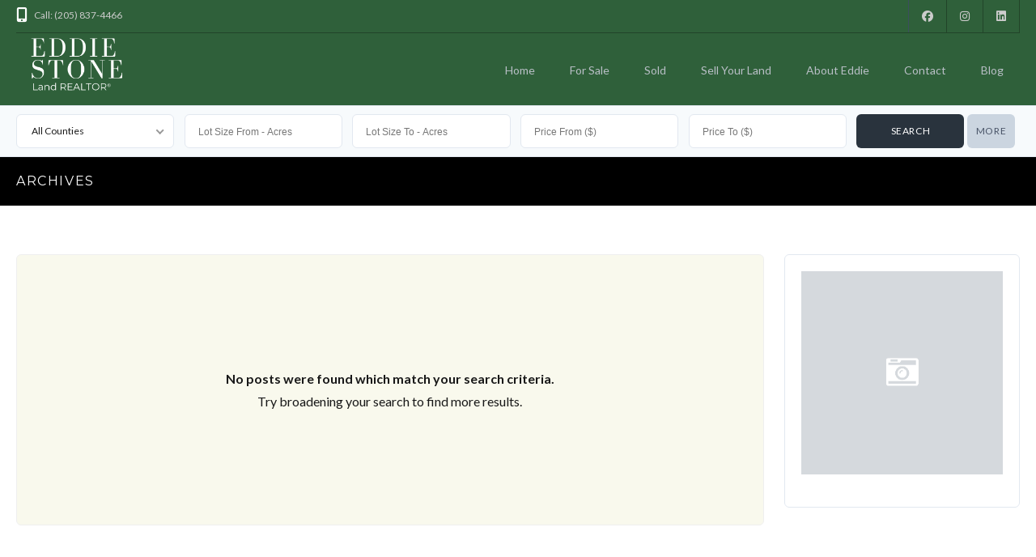

--- FILE ---
content_type: text/html; charset=UTF-8
request_url: https://buyalabamaland.com/community/marshall/
body_size: 15865
content:
<!DOCTYPE html>
<!--[if IE 9 ]><html class="ie ie9" lang="en-US"><![endif]-->
<!--[if (gte IE 9)|!(IE)]><html lang="en-US"><![endif]-->
<head>

	<meta charset="UTF-8">
	<meta name="viewport" content="width=device-width, initial-scale=1, maximum-scale=1">

	<link rel="preconnect" href="//fonts.gstatic.com/" crossorigin><meta name='robots' content='index, follow, max-image-preview:large, max-snippet:-1, max-video-preview:-1' />
	<style>img:is([sizes="auto" i], [sizes^="auto," i]) { contain-intrinsic-size: 3000px 1500px }</style>
	
	<!-- This site is optimized with the Yoast SEO plugin v25.7 - https://yoast.com/wordpress/plugins/seo/ -->
	<title>Marshall Archives - Alabama Land For Sale</title>
	<link rel="canonical" href="https://buyalabamaland.com/community/marshall/" />
	<meta property="og:locale" content="en_US" />
	<meta property="og:type" content="article" />
	<meta property="og:title" content="Marshall Archives - Alabama Land For Sale" />
	<meta property="og:url" content="https://buyalabamaland.com/community/marshall/" />
	<meta property="og:site_name" content="Alabama Land For Sale" />
	<meta name="twitter:card" content="summary_large_image" />
	<script type="application/ld+json" class="yoast-schema-graph">{"@context":"https://schema.org","@graph":[{"@type":"CollectionPage","@id":"https://buyalabamaland.com/community/marshall/","url":"https://buyalabamaland.com/community/marshall/","name":"Marshall Archives - Alabama Land For Sale","isPartOf":{"@id":"https://buyalabamaland.com/#website"},"breadcrumb":{"@id":"https://buyalabamaland.com/community/marshall/#breadcrumb"},"inLanguage":"en-US"},{"@type":"BreadcrumbList","@id":"https://buyalabamaland.com/community/marshall/#breadcrumb","itemListElement":[{"@type":"ListItem","position":1,"name":"Home","item":"https://buyalabamaland.com/"},{"@type":"ListItem","position":2,"name":"Marshall"}]},{"@type":"WebSite","@id":"https://buyalabamaland.com/#website","url":"https://buyalabamaland.com/","name":"Alabama Land For Sale","description":"Buy Alabama Land - Helping people buy and sell land in Alabama","publisher":{"@id":"https://buyalabamaland.com/#/schema/person/9c1c4989802435e3908dac627123b3a8"},"potentialAction":[{"@type":"SearchAction","target":{"@type":"EntryPoint","urlTemplate":"https://buyalabamaland.com/?s={search_term_string}"},"query-input":{"@type":"PropertyValueSpecification","valueRequired":true,"valueName":"search_term_string"}}],"inLanguage":"en-US"},{"@type":["Person","Organization"],"@id":"https://buyalabamaland.com/#/schema/person/9c1c4989802435e3908dac627123b3a8","name":"Eddie Stone","logo":{"@id":"https://buyalabamaland.com/#/schema/person/image/"},"description":"Eddie Stone is a Land Realtor for Great Southern Land helping people buy and sell land in Alabama. He is also an Alabama Registered Forester. His specialties include: land sales, land valuations, timber sales, and timber valuations. An Alabama resident, Eddie has used his extensive knowledge to work and sell land in 15 counties surrounding the Birmingham Metro area. Eddie obtained a Master's Degree in Forest Business from Mississippi State University in 1988 and started his career in the forest industry. In 1999 he left the corporate sector and began his career as and Land Realtor while still practicing as a Registered Forester. Eddie's forestry expertise, coupled with being a REALTOR, has made him uniquely qualified to help clients navigate all aspects of buying and selling land.","sameAs":["https://www.facebook.com/EddieStoneLandRealtor/","eddie.stone.land.realtor","https://www.linkedin.com/in/eddie-stone-rf-13657912/"]}]}</script>
	<!-- / Yoast SEO plugin. -->


<link rel='dns-prefetch' href='//maps.google.com' />
<link rel='dns-prefetch' href='//www.googletagmanager.com' />
<link rel='dns-prefetch' href='//fonts.googleapis.com' />
<link rel="alternate" type="application/rss+xml" title="Alabama Land For Sale &raquo; Feed" href="https://buyalabamaland.com/feed/" />
<link rel="alternate" type="application/rss+xml" title="Alabama Land For Sale &raquo; Comments Feed" href="https://buyalabamaland.com/comments/feed/" />
<link rel="alternate" type="application/rss+xml" title="Alabama Land For Sale &raquo; Marshall Community Feed" href="https://buyalabamaland.com/community/marshall/feed/" />
		<!-- This site uses the Google Analytics by ExactMetrics plugin v8.7.3 - Using Analytics tracking - https://www.exactmetrics.com/ -->
		<!-- Note: ExactMetrics is not currently configured on this site. The site owner needs to authenticate with Google Analytics in the ExactMetrics settings panel. -->
					<!-- No tracking code set -->
				<!-- / Google Analytics by ExactMetrics -->
		<script type="text/javascript">
/* <![CDATA[ */
window._wpemojiSettings = {"baseUrl":"https:\/\/s.w.org\/images\/core\/emoji\/15.0.3\/72x72\/","ext":".png","svgUrl":"https:\/\/s.w.org\/images\/core\/emoji\/15.0.3\/svg\/","svgExt":".svg","source":{"concatemoji":"https:\/\/buyalabamaland.com\/wp-includes\/js\/wp-emoji-release.min.js?ver=6.7.4"}};
/*! This file is auto-generated */
!function(i,n){var o,s,e;function c(e){try{var t={supportTests:e,timestamp:(new Date).valueOf()};sessionStorage.setItem(o,JSON.stringify(t))}catch(e){}}function p(e,t,n){e.clearRect(0,0,e.canvas.width,e.canvas.height),e.fillText(t,0,0);var t=new Uint32Array(e.getImageData(0,0,e.canvas.width,e.canvas.height).data),r=(e.clearRect(0,0,e.canvas.width,e.canvas.height),e.fillText(n,0,0),new Uint32Array(e.getImageData(0,0,e.canvas.width,e.canvas.height).data));return t.every(function(e,t){return e===r[t]})}function u(e,t,n){switch(t){case"flag":return n(e,"\ud83c\udff3\ufe0f\u200d\u26a7\ufe0f","\ud83c\udff3\ufe0f\u200b\u26a7\ufe0f")?!1:!n(e,"\ud83c\uddfa\ud83c\uddf3","\ud83c\uddfa\u200b\ud83c\uddf3")&&!n(e,"\ud83c\udff4\udb40\udc67\udb40\udc62\udb40\udc65\udb40\udc6e\udb40\udc67\udb40\udc7f","\ud83c\udff4\u200b\udb40\udc67\u200b\udb40\udc62\u200b\udb40\udc65\u200b\udb40\udc6e\u200b\udb40\udc67\u200b\udb40\udc7f");case"emoji":return!n(e,"\ud83d\udc26\u200d\u2b1b","\ud83d\udc26\u200b\u2b1b")}return!1}function f(e,t,n){var r="undefined"!=typeof WorkerGlobalScope&&self instanceof WorkerGlobalScope?new OffscreenCanvas(300,150):i.createElement("canvas"),a=r.getContext("2d",{willReadFrequently:!0}),o=(a.textBaseline="top",a.font="600 32px Arial",{});return e.forEach(function(e){o[e]=t(a,e,n)}),o}function t(e){var t=i.createElement("script");t.src=e,t.defer=!0,i.head.appendChild(t)}"undefined"!=typeof Promise&&(o="wpEmojiSettingsSupports",s=["flag","emoji"],n.supports={everything:!0,everythingExceptFlag:!0},e=new Promise(function(e){i.addEventListener("DOMContentLoaded",e,{once:!0})}),new Promise(function(t){var n=function(){try{var e=JSON.parse(sessionStorage.getItem(o));if("object"==typeof e&&"number"==typeof e.timestamp&&(new Date).valueOf()<e.timestamp+604800&&"object"==typeof e.supportTests)return e.supportTests}catch(e){}return null}();if(!n){if("undefined"!=typeof Worker&&"undefined"!=typeof OffscreenCanvas&&"undefined"!=typeof URL&&URL.createObjectURL&&"undefined"!=typeof Blob)try{var e="postMessage("+f.toString()+"("+[JSON.stringify(s),u.toString(),p.toString()].join(",")+"));",r=new Blob([e],{type:"text/javascript"}),a=new Worker(URL.createObjectURL(r),{name:"wpTestEmojiSupports"});return void(a.onmessage=function(e){c(n=e.data),a.terminate(),t(n)})}catch(e){}c(n=f(s,u,p))}t(n)}).then(function(e){for(var t in e)n.supports[t]=e[t],n.supports.everything=n.supports.everything&&n.supports[t],"flag"!==t&&(n.supports.everythingExceptFlag=n.supports.everythingExceptFlag&&n.supports[t]);n.supports.everythingExceptFlag=n.supports.everythingExceptFlag&&!n.supports.flag,n.DOMReady=!1,n.readyCallback=function(){n.DOMReady=!0}}).then(function(){return e}).then(function(){var e;n.supports.everything||(n.readyCallback(),(e=n.source||{}).concatemoji?t(e.concatemoji):e.wpemoji&&e.twemoji&&(t(e.twemoji),t(e.wpemoji)))}))}((window,document),window._wpemojiSettings);
/* ]]> */
</script>
<link rel='stylesheet' id='wpfp-css' href='https://buyalabamaland.com/wp-content/plugins/ct-favorite-listings/wpfp.css' type='text/css' />
<style id='wp-emoji-styles-inline-css' type='text/css'>

	img.wp-smiley, img.emoji {
		display: inline !important;
		border: none !important;
		box-shadow: none !important;
		height: 1em !important;
		width: 1em !important;
		margin: 0 0.07em !important;
		vertical-align: -0.1em !important;
		background: none !important;
		padding: 0 !important;
	}
</style>
<link rel='stylesheet' id='wp-block-library-css' href='https://buyalabamaland.com/wp-includes/css/dist/block-library/style.min.css?ver=6.7.4' type='text/css' media='all' />
<style id='classic-theme-styles-inline-css' type='text/css'>
/*! This file is auto-generated */
.wp-block-button__link{color:#fff;background-color:#32373c;border-radius:9999px;box-shadow:none;text-decoration:none;padding:calc(.667em + 2px) calc(1.333em + 2px);font-size:1.125em}.wp-block-file__button{background:#32373c;color:#fff;text-decoration:none}
</style>
<style id='global-styles-inline-css' type='text/css'>
:root{--wp--preset--aspect-ratio--square: 1;--wp--preset--aspect-ratio--4-3: 4/3;--wp--preset--aspect-ratio--3-4: 3/4;--wp--preset--aspect-ratio--3-2: 3/2;--wp--preset--aspect-ratio--2-3: 2/3;--wp--preset--aspect-ratio--16-9: 16/9;--wp--preset--aspect-ratio--9-16: 9/16;--wp--preset--color--black: #000000;--wp--preset--color--cyan-bluish-gray: #abb8c3;--wp--preset--color--white: #ffffff;--wp--preset--color--pale-pink: #f78da7;--wp--preset--color--vivid-red: #cf2e2e;--wp--preset--color--luminous-vivid-orange: #ff6900;--wp--preset--color--luminous-vivid-amber: #fcb900;--wp--preset--color--light-green-cyan: #7bdcb5;--wp--preset--color--vivid-green-cyan: #00d084;--wp--preset--color--pale-cyan-blue: #8ed1fc;--wp--preset--color--vivid-cyan-blue: #0693e3;--wp--preset--color--vivid-purple: #9b51e0;--wp--preset--gradient--vivid-cyan-blue-to-vivid-purple: linear-gradient(135deg,rgba(6,147,227,1) 0%,rgb(155,81,224) 100%);--wp--preset--gradient--light-green-cyan-to-vivid-green-cyan: linear-gradient(135deg,rgb(122,220,180) 0%,rgb(0,208,130) 100%);--wp--preset--gradient--luminous-vivid-amber-to-luminous-vivid-orange: linear-gradient(135deg,rgba(252,185,0,1) 0%,rgba(255,105,0,1) 100%);--wp--preset--gradient--luminous-vivid-orange-to-vivid-red: linear-gradient(135deg,rgba(255,105,0,1) 0%,rgb(207,46,46) 100%);--wp--preset--gradient--very-light-gray-to-cyan-bluish-gray: linear-gradient(135deg,rgb(238,238,238) 0%,rgb(169,184,195) 100%);--wp--preset--gradient--cool-to-warm-spectrum: linear-gradient(135deg,rgb(74,234,220) 0%,rgb(151,120,209) 20%,rgb(207,42,186) 40%,rgb(238,44,130) 60%,rgb(251,105,98) 80%,rgb(254,248,76) 100%);--wp--preset--gradient--blush-light-purple: linear-gradient(135deg,rgb(255,206,236) 0%,rgb(152,150,240) 100%);--wp--preset--gradient--blush-bordeaux: linear-gradient(135deg,rgb(254,205,165) 0%,rgb(254,45,45) 50%,rgb(107,0,62) 100%);--wp--preset--gradient--luminous-dusk: linear-gradient(135deg,rgb(255,203,112) 0%,rgb(199,81,192) 50%,rgb(65,88,208) 100%);--wp--preset--gradient--pale-ocean: linear-gradient(135deg,rgb(255,245,203) 0%,rgb(182,227,212) 50%,rgb(51,167,181) 100%);--wp--preset--gradient--electric-grass: linear-gradient(135deg,rgb(202,248,128) 0%,rgb(113,206,126) 100%);--wp--preset--gradient--midnight: linear-gradient(135deg,rgb(2,3,129) 0%,rgb(40,116,252) 100%);--wp--preset--font-size--small: 13px;--wp--preset--font-size--medium: 20px;--wp--preset--font-size--large: 36px;--wp--preset--font-size--x-large: 42px;--wp--preset--spacing--20: 0.44rem;--wp--preset--spacing--30: 0.67rem;--wp--preset--spacing--40: 1rem;--wp--preset--spacing--50: 1.5rem;--wp--preset--spacing--60: 2.25rem;--wp--preset--spacing--70: 3.38rem;--wp--preset--spacing--80: 5.06rem;--wp--preset--shadow--natural: 6px 6px 9px rgba(0, 0, 0, 0.2);--wp--preset--shadow--deep: 12px 12px 50px rgba(0, 0, 0, 0.4);--wp--preset--shadow--sharp: 6px 6px 0px rgba(0, 0, 0, 0.2);--wp--preset--shadow--outlined: 6px 6px 0px -3px rgba(255, 255, 255, 1), 6px 6px rgba(0, 0, 0, 1);--wp--preset--shadow--crisp: 6px 6px 0px rgba(0, 0, 0, 1);}:where(.is-layout-flex){gap: 0.5em;}:where(.is-layout-grid){gap: 0.5em;}body .is-layout-flex{display: flex;}.is-layout-flex{flex-wrap: wrap;align-items: center;}.is-layout-flex > :is(*, div){margin: 0;}body .is-layout-grid{display: grid;}.is-layout-grid > :is(*, div){margin: 0;}:where(.wp-block-columns.is-layout-flex){gap: 2em;}:where(.wp-block-columns.is-layout-grid){gap: 2em;}:where(.wp-block-post-template.is-layout-flex){gap: 1.25em;}:where(.wp-block-post-template.is-layout-grid){gap: 1.25em;}.has-black-color{color: var(--wp--preset--color--black) !important;}.has-cyan-bluish-gray-color{color: var(--wp--preset--color--cyan-bluish-gray) !important;}.has-white-color{color: var(--wp--preset--color--white) !important;}.has-pale-pink-color{color: var(--wp--preset--color--pale-pink) !important;}.has-vivid-red-color{color: var(--wp--preset--color--vivid-red) !important;}.has-luminous-vivid-orange-color{color: var(--wp--preset--color--luminous-vivid-orange) !important;}.has-luminous-vivid-amber-color{color: var(--wp--preset--color--luminous-vivid-amber) !important;}.has-light-green-cyan-color{color: var(--wp--preset--color--light-green-cyan) !important;}.has-vivid-green-cyan-color{color: var(--wp--preset--color--vivid-green-cyan) !important;}.has-pale-cyan-blue-color{color: var(--wp--preset--color--pale-cyan-blue) !important;}.has-vivid-cyan-blue-color{color: var(--wp--preset--color--vivid-cyan-blue) !important;}.has-vivid-purple-color{color: var(--wp--preset--color--vivid-purple) !important;}.has-black-background-color{background-color: var(--wp--preset--color--black) !important;}.has-cyan-bluish-gray-background-color{background-color: var(--wp--preset--color--cyan-bluish-gray) !important;}.has-white-background-color{background-color: var(--wp--preset--color--white) !important;}.has-pale-pink-background-color{background-color: var(--wp--preset--color--pale-pink) !important;}.has-vivid-red-background-color{background-color: var(--wp--preset--color--vivid-red) !important;}.has-luminous-vivid-orange-background-color{background-color: var(--wp--preset--color--luminous-vivid-orange) !important;}.has-luminous-vivid-amber-background-color{background-color: var(--wp--preset--color--luminous-vivid-amber) !important;}.has-light-green-cyan-background-color{background-color: var(--wp--preset--color--light-green-cyan) !important;}.has-vivid-green-cyan-background-color{background-color: var(--wp--preset--color--vivid-green-cyan) !important;}.has-pale-cyan-blue-background-color{background-color: var(--wp--preset--color--pale-cyan-blue) !important;}.has-vivid-cyan-blue-background-color{background-color: var(--wp--preset--color--vivid-cyan-blue) !important;}.has-vivid-purple-background-color{background-color: var(--wp--preset--color--vivid-purple) !important;}.has-black-border-color{border-color: var(--wp--preset--color--black) !important;}.has-cyan-bluish-gray-border-color{border-color: var(--wp--preset--color--cyan-bluish-gray) !important;}.has-white-border-color{border-color: var(--wp--preset--color--white) !important;}.has-pale-pink-border-color{border-color: var(--wp--preset--color--pale-pink) !important;}.has-vivid-red-border-color{border-color: var(--wp--preset--color--vivid-red) !important;}.has-luminous-vivid-orange-border-color{border-color: var(--wp--preset--color--luminous-vivid-orange) !important;}.has-luminous-vivid-amber-border-color{border-color: var(--wp--preset--color--luminous-vivid-amber) !important;}.has-light-green-cyan-border-color{border-color: var(--wp--preset--color--light-green-cyan) !important;}.has-vivid-green-cyan-border-color{border-color: var(--wp--preset--color--vivid-green-cyan) !important;}.has-pale-cyan-blue-border-color{border-color: var(--wp--preset--color--pale-cyan-blue) !important;}.has-vivid-cyan-blue-border-color{border-color: var(--wp--preset--color--vivid-cyan-blue) !important;}.has-vivid-purple-border-color{border-color: var(--wp--preset--color--vivid-purple) !important;}.has-vivid-cyan-blue-to-vivid-purple-gradient-background{background: var(--wp--preset--gradient--vivid-cyan-blue-to-vivid-purple) !important;}.has-light-green-cyan-to-vivid-green-cyan-gradient-background{background: var(--wp--preset--gradient--light-green-cyan-to-vivid-green-cyan) !important;}.has-luminous-vivid-amber-to-luminous-vivid-orange-gradient-background{background: var(--wp--preset--gradient--luminous-vivid-amber-to-luminous-vivid-orange) !important;}.has-luminous-vivid-orange-to-vivid-red-gradient-background{background: var(--wp--preset--gradient--luminous-vivid-orange-to-vivid-red) !important;}.has-very-light-gray-to-cyan-bluish-gray-gradient-background{background: var(--wp--preset--gradient--very-light-gray-to-cyan-bluish-gray) !important;}.has-cool-to-warm-spectrum-gradient-background{background: var(--wp--preset--gradient--cool-to-warm-spectrum) !important;}.has-blush-light-purple-gradient-background{background: var(--wp--preset--gradient--blush-light-purple) !important;}.has-blush-bordeaux-gradient-background{background: var(--wp--preset--gradient--blush-bordeaux) !important;}.has-luminous-dusk-gradient-background{background: var(--wp--preset--gradient--luminous-dusk) !important;}.has-pale-ocean-gradient-background{background: var(--wp--preset--gradient--pale-ocean) !important;}.has-electric-grass-gradient-background{background: var(--wp--preset--gradient--electric-grass) !important;}.has-midnight-gradient-background{background: var(--wp--preset--gradient--midnight) !important;}.has-small-font-size{font-size: var(--wp--preset--font-size--small) !important;}.has-medium-font-size{font-size: var(--wp--preset--font-size--medium) !important;}.has-large-font-size{font-size: var(--wp--preset--font-size--large) !important;}.has-x-large-font-size{font-size: var(--wp--preset--font-size--x-large) !important;}
:where(.wp-block-post-template.is-layout-flex){gap: 1.25em;}:where(.wp-block-post-template.is-layout-grid){gap: 1.25em;}
:where(.wp-block-columns.is-layout-flex){gap: 2em;}:where(.wp-block-columns.is-layout-grid){gap: 2em;}
:root :where(.wp-block-pullquote){font-size: 1.5em;line-height: 1.6;}
</style>
<link rel='stylesheet' id='contact-form-7-css' href='https://buyalabamaland.com/wp-content/plugins/contact-form-7/includes/css/styles.css?ver=6.1.1' type='text/css' media='all' />
<link rel='stylesheet' id='ct_social_css-css' href='https://buyalabamaland.com/wp-content/plugins/ct-real-estate-core/includes/ct-social//assets/style.css?ver=1.0.1' type='text/css' media='all' />
<link rel='stylesheet' id='parent-style-css' href='https://buyalabamaland.com/wp-content/themes/realestate-7/style.css?ver=6.7.4' type='text/css' media='all' />
<link rel='stylesheet' id='base-css' href='https://buyalabamaland.com/wp-content/themes/realestate-7/css/base.css?ver=2.4.2' type='text/css' media='screen, projection' />
<link rel='stylesheet' id='headingFont-css' href='//fonts.googleapis.com/css?family=Montserrat%3A300%2C400%2C700&#038;ver=1.0.0' type='text/css' media='all' />
<link rel='stylesheet' id='bodyFont-css' href='//fonts.googleapis.com/css?family=Lato%3A300%2C400%2C700&#038;ver=1.0.0' type='text/css' media='all' />
<link rel='stylesheet' id='framework-css' href='https://buyalabamaland.com/wp-content/themes/realestate-7/css/responsive-gs-12col.css?ver=6.7.4' type='text/css' media='screen, projection' />
<link rel='stylesheet' id='layout-css' href='https://buyalabamaland.com/wp-content/themes/realestate-7/css/layout.css?ver=4.3.7.4' type='text/css' media='screen, projection' />
<link rel='stylesheet' id='ctFlexslider-css' href='https://buyalabamaland.com/wp-content/themes/realestate-7/css/flexslider.css?ver=1.0.5' type='text/css' media='screen, projection' />
<link rel='stylesheet' id='ctFlexsliderNav-css' href='https://buyalabamaland.com/wp-content/themes/realestate-7/css/flexslider-direction-nav.css?ver=1.0.7' type='text/css' media='screen, projection' />
<link rel='stylesheet' id='fontawesome-css' href='https://buyalabamaland.com/wp-content/themes/realestate-7/css/all.min.css?ver=1.0.2' type='text/css' media='screen, projection' />
<link rel='stylesheet' id='fontawesomeShim-css' href='https://buyalabamaland.com/wp-content/themes/realestate-7/css/v4-shims.min.css?ver=1.0.1' type='text/css' media='screen, projection' />
<link rel='stylesheet' id='animate-css' href='https://buyalabamaland.com/wp-content/themes/realestate-7/css/animate.min.css?ver=6.7.4' type='text/css' media='screen, projection' />
<link rel='stylesheet' id='ctModal-css' href='https://buyalabamaland.com/wp-content/themes/realestate-7/css/ct-modal-overlay.css?ver=1.2.8' type='text/css' media='screen, projection' />
<link rel='stylesheet' id='ctSlidePush-css' href='https://buyalabamaland.com/wp-content/themes/realestate-7/css/ct-sp-menu.css?ver=1.2.6' type='text/css' media='screen, projection' />
<link rel='stylesheet' id='owlCarousel-css' href='https://buyalabamaland.com/wp-content/themes/realestate-7/css/owl-carousel.css?ver=6.7.4' type='text/css' media='screen, projection' />
<link rel='stylesheet' id='dropdowns-css' href='https://buyalabamaland.com/wp-content/themes/realestate-7/css/ct-dropdowns.css?ver=1.1.6' type='text/css' media='screen, projection' />
<link rel='stylesheet' id='ctNiceSelect-css' href='https://buyalabamaland.com/wp-content/themes/realestate-7/css/nice-select.css?ver=1.0.9' type='text/css' media='screen, projection' />
<link rel='stylesheet' id='ct-theme-style-css' href='https://buyalabamaland.com/wp-content/themes/buyalabamaland/style.css?ver=1.0' type='text/css' media='screen, projection' />
<script type="text/javascript" src="https://buyalabamaland.com/wp-includes/js/jquery/jquery.min.js?ver=3.7.1" id="jquery-core-js"></script>
<script type="text/javascript" src="https://buyalabamaland.com/wp-includes/js/jquery/jquery-migrate.min.js?ver=3.4.1" id="jquery-migrate-js"></script>
<script type="text/javascript" id="advSearch-js-extra">
/* <![CDATA[ */
var searchLabel = {"all_cities":"All Cities","all_states":"All States","all_zip_post":"All Zipcodes"};
/* ]]> */
</script>
<script type="text/javascript" src="https://buyalabamaland.com/wp-content/themes/realestate-7/js/ct.advanced.search.js?ver=1.0" id="advSearch-js"></script>
<script type="text/javascript" src="https://buyalabamaland.com/wp-content/themes/realestate-7/js/owl.carousel.min.js?ver=1.0" id="owlCarousel-js"></script>
<script type="text/javascript" src="https://buyalabamaland.com/wp-content/themes/realestate-7/js/jquery.nice-select.min.js?ver=1.0" id="ctNiceSelect-js"></script>
<script type="text/javascript" id="ctSelect-js-extra">
/* <![CDATA[ */
var ct_select = {"user_role":[],"user_mobile":"","account_settings_url":""};
/* ]]> */
</script>
<script type="text/javascript" src="https://buyalabamaland.com/wp-content/themes/realestate-7/js/ct.select.js?ver=1.2.8" id="ctSelect-js"></script>
<script type="text/javascript" src="//maps.google.com/maps/api/js?key=AIzaSyCuD8ZyL6gT6d9okaB-AT__jTogOVtKQ-A&amp;v=3.54&amp;libraries=places&amp;ver=1.0.5" id="gmaps-js"></script>

<!-- Google tag (gtag.js) snippet added by Site Kit -->
<!-- Google Analytics snippet added by Site Kit -->
<script type="text/javascript" src="https://www.googletagmanager.com/gtag/js?id=GT-TNPWG6SZ" id="google_gtagjs-js" async></script>
<script type="text/javascript" id="google_gtagjs-js-after">
/* <![CDATA[ */
window.dataLayer = window.dataLayer || [];function gtag(){dataLayer.push(arguments);}
gtag("set","linker",{"domains":["buyalabamaland.com"]});
gtag("js", new Date());
gtag("set", "developer_id.dZTNiMT", true);
gtag("config", "GT-TNPWG6SZ");
 window._googlesitekit = window._googlesitekit || {}; window._googlesitekit.throttledEvents = []; window._googlesitekit.gtagEvent = (name, data) => { var key = JSON.stringify( { name, data } ); if ( !! window._googlesitekit.throttledEvents[ key ] ) { return; } window._googlesitekit.throttledEvents[ key ] = true; setTimeout( () => { delete window._googlesitekit.throttledEvents[ key ]; }, 5 ); gtag( "event", name, { ...data, event_source: "site-kit" } ); }; 
/* ]]> */
</script>
<link rel="https://api.w.org/" href="https://buyalabamaland.com/wp-json/" /><link rel="EditURI" type="application/rsd+xml" title="RSD" href="https://buyalabamaland.com/xmlrpc.php?rsd" />
<meta name="generator" content="Redux 4.5.7" /><meta name="generator" content="Site Kit by Google 1.159.0" />
	    <!--[if lt IE 9]>
	    <script src="https://buyalabamaland.com/wp-content/themes/realestate-7/js/respond.min.js"></script>
	    <![endif]-->
				
		<script>
							function numberWithCommas(x) {
					if (x !== null) {
						return x.toString().replace(/\B(?=(\d{3})+(?!\d))/g, ",");
					}
				}

				jQuery(function($) {

					var $currency = "$";
					var $sqftsm = " Sq Ft";
					var $acres = "Acres";

										
										
					// Price From / To
					$( "#slider-range" ).slider({
						range: true,
						min: 10000,
						step: 5000,
						max: 5000000,
						values: [  10000, 5000000 ],
						slide: function( event, ui ) {
														$( "#slider-range #min" ).html( $currency + numberWithCommas(ui.values[ 0 ]) );
							$( "#slider-range #max" ).html( $currency + numberWithCommas(ui.values[ 1 ]) );
							$( "#price-from-to-slider .min-range" ).html( $currency + numberWithCommas( ui.values[ 0 ] ) );
							$( "#price-from-to-slider .max-range" ).html( $currency + numberWithCommas( ui.values[ 1 ] ) );
														$( "#ct_price_from" ).val(ui.values[ 0 ]);
							$( "#ct_price_to" ).val(ui.values[ 1 ]);
						}
					});

					// slider range data tooltip set
					var $handler = $("#slider-range .ui-slider-handle");

											$handler.eq(0).append("<b class='amount'><span id='min'>"+$currency+numberWithCommas($( "#slider-range" ).slider( "values", 0 ))+"</span></b>");
						$handler.eq(1).append("<b class='amount'><span id='max'>"+$currency+numberWithCommas($( "#slider-range" ).slider( "values", 1 ))+"</span></b>");
					
					// slider range pointer mousedown event
					$handler.on("mousedown",function(e){
						e.preventDefault();
						$(this).children(".amount").fadeIn(300);
					});

					// slider range pointer mouseup event
					$handler.on("mouseup",function(e){
						e.preventDefault();
						$(this).children(".amount").fadeOut(300);
					});

					// Size From / To
					// Square feet
										$( "#slider-range-two" ).slider({
						range: true,
						min: 100,
						step: 100,
						max: 10000,
						values: [ 100,10000],
						slide: function( event, ui ) {
							$( "#slider-range-two #min" ).html(numberWithCommas(ui.values[ 0 ]) );
							$( "#slider-range-two #max" ).html(numberWithCommas(ui.values[ 1 ]) );
							$( "#size-from-to-slider .min-range" ).html( numberWithCommas( ui.values[ 0 ] ) + $sqftsm);
							$( "#size-from-to-slider .max-range" ).html( numberWithCommas( ui.values[ 1 ] ) + $sqftsm);
							$( "#ct_sqft_from" ).val(ui.values[ 0 ]);
							$( "#ct_sqft_to" ).val(ui.values[ 1 ]);
						}
					});

					// slider range data tooltip set
					var $handlertwo = $("#slider-range-two .ui-slider-handle");

					$( "#size-from-to-slider .min-range" ).append( $sqftsm );
					$( "#size-from-to-slider .max-range" ).append( $sqftsm );

					$handlertwo.eq(0).append("<b class='amount'><span id='min'>"+numberWithCommas($( "#slider-range-two" ).slider( "values", 0 )) +"</span>" +$sqftsm+ "</b>");
					$handlertwo.eq(1).append("<b class='amount'><span id='max'>"+numberWithCommas($( "#slider-range-two" ).slider( "values", 1 )) +"</span>" +$sqftsm+ "</b>");

					// slider range pointer mousedown event
					$handlertwo.on("mousedown",function(e){
						e.preventDefault();
						$(this).children(".amount").fadeIn(300);
					});

					// slider range pointer mouseup event
					$handlertwo.on("mouseup",function(e){
						e.preventDefault();
						$(this).children(".amount").fadeOut(300);
					});

										// Lotsize From / To
					$( "#slider-range-three" ).slider({
						range: true,
						min: 1,
						step: 1,
						max: 100,
						values: [ 1, 100],
						slide: function( event, ui ) {
							$( "#slider-range-three #min" ).html(numberWithCommas(ui.values[ 0 ]) );
							$( "#slider-range-three #max" ).html(numberWithCommas(ui.values[ 1 ]) );
							$( "#lotsize-from-to-slider .min-range" ).html( numberWithCommas( numberWithCommas( ui.values[ 0 ] ) + " " +$acres) );
							$( "#lotsize-from-to-slider .max-range" ).html( numberWithCommas( numberWithCommas( ui.values[ 1 ] ) + " " +$acres) );
							$( "#ct_lotsize_from" ).val(ui.values[ 0 ]);
							$( "#ct_lotsize_to" ).val(ui.values[ 1 ]);
						}
					});

					// slider range data tooltip set
					var $handlerthree = $("#slider-range-three .ui-slider-handle");

					$( "#lotsize-from-to-slider .min-range" ).append( " " + $acres );
					$( "#lotsize-from-to-slider .max-range" ).append( " " + $acres );

					$( "#lotsize-from-to-slider .min-range" ).replaceWith( "<span class='min-range'>" + numberWithCommas($( "#slider-range-three" ).slider( "values", 0 )) + " " + $acres + "</span>" );

					$handlerthree.eq(0).append("<b class='amount'><span id='min'>"+numberWithCommas($( "#slider-range-three" ).slider( "values", 0 )) +"</span> " +$acres+ "</b>");
					$handlerthree.eq(1).append("<b class='amount'><span id='max'>"+numberWithCommas($( "#slider-range-three" ).slider( "values", 1 )) +"</span> " +$acres+ "</b>");

					// slider range pointer mousedown event
					$handlerthree.on("mousedown",function(e){
						e.preventDefault();
						$(this).children(".amount").fadeIn(300);
					});

					// slider range pointer mouseup event
					$handlerthree.on("mouseup",function(e){
						e.preventDefault();
						$(this).children(".amount").fadeOut(300);
					});

				});
			
	        jQuery(window).load(function() {

				
				jQuery('#filters-search-options-toggle').click(function(event){
					jQuery('#header-search-inner-wrap').toggle();
				});

				jQuery('#more-search-options-toggle').click(function(event){
											jQuery('#more-search-options').slideToggle('fast');
									});

				 

				
									var owl = jQuery('#owl-listings-carousel-sub-listings');
					owl.owlCarousel({
					    items: 3,
					    slideBy: 3,
					    loop: false,
					    //rewind: true,
					    margin: 20,
					    nav: true,
					    navContainer: '#ct-listings-carousel-nav-sub-listings',
					    navText: ["<i class='fa fa-angle-left'></i>","<i class='fa fa-angle-right'></i>"],
					    dots: false,
					    autoplay: false,
					    responsive:{
					        0:{
					            items: 1,
					            nav: false
					        },
					        600:{
					            items: 2,
					            nav: false
					        },
					        1000:{
					            items: 3,
					            nav: true,
					        }
					    }
					});
				
		        		            jQuery('.flexslider').flexslider({
													animation: "true",
		                													slideDirection: "horizontal",
		                		                		                slideshow: "true",
		                													slideshowSpeed: 7000,
		                													animationDuration: 600,
		                		                controlNav: false,
		            	directionNav: true,
		                keyboardNav: true,
		                							randomize: false,
		                		                pauseOnAction: true,
		                pauseOnHover: false,
		                animationLoop: true,
		                smoothHeight: true,
		            });
	            	        });
	    </script>

	    
	    
	    
		<style type="text/css">h1, h2, h3, h4, h5, h6 { font-family: "Montserrat";}body, .slider-wrap, input[type="submit"].btn { font-family: "Lato";}.fa-close:before { content: "\f00d";}.search-listings #map-wrap { margin-bottom: 0; background-color: #fff;} span.map-toggle, span.search-toggle { border-bottom-right-radius: 3px;} span.searching { border-bottom-left-radius: 3px;}.form-group { width: 49.0%;}</style><style type="text/css">body {background-color: ;background-image: url();background-repeat: ;background-position: ;background-size: ;background-attachment: ;}#topbar-wrap { background: #2f603a !important; border-bottom-color:  !important;}.advanced-search h4, span.search-params, .featured-listings header.masthead, .listing .listing-imgs-attached, .advanced-search h3, .flex-caption p, a.btn, btn, #reply-title small a, .featured-listings a.view-all, .comment-reply-link, .grid figcaption a, input.btn, .flex-direction-nav a, .partners h5 span, .schedule-calendar .schedule-date .schedule-daytext, li.listing.modern .search-view-listing.btn { background: ;}a.view-all { border-color: ;}.ct-menu li.current-menu-item a, .ct-menu li.current_page_parent a { border-top-color: #2f603a !important;}.ct-menu .sub-menu > li > a { color:  !important;}.ct-menu .sub-menu > li > a:hover { color:  !important;}.ct-menu .sub-menu > li > a:hover { background-color:  !important;}.ct-menu .multicolumn > .sub-menu, .ct-menu .sub-menu > li, .ct-menu .sub-menu > li > a { background-color:  !important;}.ct-menu .sub-menu > li > a { border-bottom-color:  !important;}.advanced-search h4, .featured-listings header.masthead, .listing .listing-imgs-attached, .advanced-search h3, .flex-caption p, a.btn, .btn, .lrg-icon, .listing-info .price, #reply-title small a, .featured-listings a.view-all,	.comment-reply-link, .grid figcaption a, input.btn, input[type="submit"], input[type="reset"], input[type="button"], input[type="btn"],	button,	.flex-direction-nav a, .user-listing-count,	#compare-panel-btn,	span.map-toggle,	span.search-toggle,	.infobox .price, .pagination span.current, #progress-bar li.active:before, #progress-bar li.active:after, #progress-bar li.active:before, #progress-bar li.active:after, .pagination .current a, .package-posts .popular-heading, .partners h5 span, #topbar-wrap li.login-register a, .user-listing-count, .aq-block-aq_widgets_block .widget h5, .home .advanced-search.idx form, #page .featured-map #map, .cta, .searching-on.search-style-two, .search-style-two .search-params, .listing-submit, .placeholder, ul.user-nav li a, .no-registration, thead, .single-listings #listing-sections, .ajaxSubmit, .grid-listing-info .price, .list-listing-info .price, .single-listings article .price, .saved-listings .fav-listing .price { background-color: ;}.ui-slider-handle .amount { background-color: ;}.packages-container .price, .single-listings #listings-three-header h4.price, .single-listings .fa-check-square, li.listing.modern .price { color: ;}#progress-bar li.active { border-top-color:  !important;}.ui-widget-header { background-color:  !important;}span.map-toggle a, span.search-toggle a, .listing-tools li a.btn { background-color: #2f603a !important;}.flex-caption p.price, .grid-listing-info .price, .list-listing-info .price, .single-listings article .price, .infobox .price { background: ;} #footer-widgets {background: transparent !important;} footer {background: #2f603a !important;}#topbar-wrap { background: #2f603a !important;}
#topbar-wrap .social a { color: #ccc; border-right-color: #224429;}
#topbar-wrap .container { border-bottom-color: #224429;}

.ct-menu li.current-menu-item a, .ct-menu li.current_page_parent a { border-top-color: #cfc098;}

.header-search .col.span_2 { width: 15.75%;}
    #advanced_search.header-search #submit { width: 68%;}
    #advanced_search.header-search #more-search-options-toggle { width: 30%;}

.page-id-4451 #header-search-wrap { display: none;}

#home #map-wrap { margin-bottom: 0;}

.page-id-1211 .wpb_button, .wpb_content_element, ul.wpb_thumbnails-fluid>li { margin-bottom: 0;}
.page-id-1211 h4 { color: #fff;}

h2.wpb_video_heading { font-size: 1.35em; text-align: center; border: 1px solid #d5d9dd; border-top-right-radius: 3px; border-top-left-radius: 3px; background: #efefef; margin: 0; padding: 32px 0;}
.wpb_video_widget .wpb_video_wrapper { background: #ccc;}

.hero-search{background-position: 0px 28%;}

#bandera-FieldsElementButton--bOwGZC6JRafHF4Raf9Cj { padding-bottom: 37px !important;}

#hero-search-wrap form.header-search{padding-left: 12px; padding-right: 12px;}

.single-listings #listing-sections { background-color: #425b74;}
.listing.standard .price { background-color: #37706c; color: #fff;}
.single-listings #listing-sections li a,
.single-listings #listing-sections li a:visited { color: #ccc;}
.muted, .muted a, .muted a:visited { color: #626468;}
footer.muted, footer.muted a, footer.muted a:visited { color: #ccc !important;}

span.map-toggle,
span.search-toggle,
h6.sold span { background: #37706c !important;}

.aq-block-aq_testimonial_block p {
    padding: 0 9%;
    font-size: 16px;
    font-weight: 500;
    line-height: 24px;
}
#compare-list aside{
    background: white;
    min-height: 140px;
}
.flex-viewport{
    max-height: 800px;
}

@media only screen and (max-width: 768px) {
    #topbar-wrap div.contact-phone.left,
    #topbar-wrap div.top-links.right { width: 50%;}
        #topbar-wrap div.top-links.right ul.left { float: right;}
    header#masthead .logo { max-width: 250px;}
    #header-mobile-search .nice-select { margin-bottom: 0 !important;}
    #header-search-inner-wrap input,
    #header-search-inner-wrap .nice-select { margin-bottom: 5px !important;}
    #header-search-inner-wrap #county { display: none;}
    #advanced_search.header-search #submit {
        display: block !important;
        width: 100% !important;
    }
}

@media only screen and (max-width: 767px) {
    #topbar-wrap div.contact-phone.left {
        display: block !important;
        color: #ccc !important;
    }
    #topbar-wrap div.contact-phone.left a,
    #topbar-wrap div.contact-phone.left a:link,
    #topbar-wrap div.contact-phone.left a:visited {
        color: #ccc !important;
    }
    .bandera-te-content.bandera-TextElement--content p { margin-top: 15px !important;}
        #bandera-TextElement--wrapper--nc1NeqNsu5dzCdySrp85 .bandera-te-content.bandera-TextElement--content p { margin-top: 0 !important;}
        .bandera-element bandera-ele-1.Element.om-element p,
        .bandera-te-content.bandera-TextElement--content p { text-align: center !important;}
    .FieldsElement__InputElement-uzeler-0.kfkxIP.bandera-field-email { width: 100% !important; margin-bottom: 10px !important;}
}
</style><style type="text/css">#topbar-wrap { background: #2f603a !important;}
#topbar-wrap .social a { color: #ccc; border-right-color: #224429;}
#topbar-wrap .container { border-bottom-color: #224429;}

.ct-menu li.current-menu-item a, .ct-menu li.current_page_parent a { border-top-color: #cfc098;}

.header-search .col.span_2 { width: 15.75%;}
    #advanced_search.header-search #submit { width: 68%;}
    #advanced_search.header-search #more-search-options-toggle { width: 30%;}

.page-id-4451 #header-search-wrap { display: none;}

#home #map-wrap { margin-bottom: 0;}

.page-id-1211 .wpb_button, .wpb_content_element, ul.wpb_thumbnails-fluid>li { margin-bottom: 0;}
.page-id-1211 h4 { color: #fff;}

h2.wpb_video_heading { font-size: 1.35em; text-align: center; border: 1px solid #d5d9dd; border-top-right-radius: 3px; border-top-left-radius: 3px; background: #efefef; margin: 0; padding: 32px 0;}
.wpb_video_widget .wpb_video_wrapper { background: #ccc;}

.hero-search{background-position: 0px 28%;}

#bandera-FieldsElementButton--bOwGZC6JRafHF4Raf9Cj { padding-bottom: 37px !important;}

#hero-search-wrap form.header-search{padding-left: 12px; padding-right: 12px;}

.single-listings #listing-sections { background-color: #425b74;}
.listing.standard .price { background-color: #37706c; color: #fff;}
.single-listings #listing-sections li a,
.single-listings #listing-sections li a:visited { color: #ccc;}
.muted, .muted a, .muted a:visited { color: #626468;}
footer.muted, footer.muted a, footer.muted a:visited { color: #ccc !important;}

span.map-toggle,
span.search-toggle,
h6.sold span { background: #37706c !important;}

.aq-block-aq_testimonial_block p {
    padding: 0 9%;
    font-size: 16px;
    font-weight: 500;
    line-height: 24px;
}
#compare-list aside{
    background: white;
    min-height: 140px;
}
.flex-viewport{
    max-height: 800px;
}

@media only screen and (max-width: 768px) {
    #topbar-wrap div.contact-phone.left,
    #topbar-wrap div.top-links.right { width: 50%;}
        #topbar-wrap div.top-links.right ul.left { float: right;}
    header#masthead .logo { max-width: 250px;}
    #header-mobile-search .nice-select { margin-bottom: 0 !important;}
    #header-search-inner-wrap input,
    #header-search-inner-wrap .nice-select { margin-bottom: 5px !important;}
    #header-search-inner-wrap #county { display: none;}
    #advanced_search.header-search #submit {
        display: block !important;
        width: 100% !important;
    }
}

@media only screen and (max-width: 767px) {
    #topbar-wrap div.contact-phone.left {
        display: block !important;
        color: #ccc !important;
    }
    #topbar-wrap div.contact-phone.left a,
    #topbar-wrap div.contact-phone.left a:link,
    #topbar-wrap div.contact-phone.left a:visited {
        color: #ccc !important;
    }
    .bandera-te-content.bandera-TextElement--content p { margin-top: 15px !important;}
        #bandera-TextElement--wrapper--nc1NeqNsu5dzCdySrp85 .bandera-te-content.bandera-TextElement--content p { margin-top: 0 !important;}
        .bandera-element bandera-ele-1.Element.om-element p,
        .bandera-te-content.bandera-TextElement--content p { text-align: center !important;}
    .FieldsElement__InputElement-uzeler-0.kfkxIP.bandera-field-email { width: 100% !important; margin-bottom: 10px !important;}
}</style><meta name="generator" content="Elementor 3.31.2; features: additional_custom_breakpoints, e_element_cache; settings: css_print_method-external, google_font-enabled, font_display-auto">
			<style>
				.e-con.e-parent:nth-of-type(n+4):not(.e-lazyloaded):not(.e-no-lazyload),
				.e-con.e-parent:nth-of-type(n+4):not(.e-lazyloaded):not(.e-no-lazyload) * {
					background-image: none !important;
				}
				@media screen and (max-height: 1024px) {
					.e-con.e-parent:nth-of-type(n+3):not(.e-lazyloaded):not(.e-no-lazyload),
					.e-con.e-parent:nth-of-type(n+3):not(.e-lazyloaded):not(.e-no-lazyload) * {
						background-image: none !important;
					}
				}
				@media screen and (max-height: 640px) {
					.e-con.e-parent:nth-of-type(n+2):not(.e-lazyloaded):not(.e-no-lazyload),
					.e-con.e-parent:nth-of-type(n+2):not(.e-lazyloaded):not(.e-no-lazyload) * {
						background-image: none !important;
					}
				}
			</style>
			<style id="ct_options-dynamic-css" title="dynamic-css" class="redux-options-output">#header-wrap, #home.home #header-wrap.trans-header.sticky, .page #header-wrap.trans-header.sticky{background-color:#2f603a;}.cbp-tm-menu > li > a{border-top-color:#2f603a;}.show-hide{background-color:#29333d;} .price, .grid-listing-info .price, .list-listing-info .price, .single-listings article .price, .saved-listings .fav-listing .price{background-color:#2f603a;}li.listing.modern .price{color:#2f603a;}.price, .packages-container .price, .infobox h4.price, .infobox h4.price a, .infobox h4.price a:visited, .single-listings #listings-three-header h4.price, .single-listings #listings-four-header h4.price, .single-listings #listings-five-header h4.price, .single-listings .fa-check-square, li.listing.modern .price, li.listing.modern_two .price, li.listing.modern_two .price a, li.listing.modern_two .price a:visited, .grid-listing-info .price, .list-listing-info .price, .single-listings article .price, .saved-listings .fav-listing .price, #ct-listing-single-modal #ajax-single-listing-price-wrap .price{color:#ffffff;}span.map-toggle a, span.search-toggle a, .listing-tools li a.btn{text-color:#2f603a;}</style>    
</head>

<body id="archive" class="archive tax-community term-marshall term-217 cbp-spmenu-push full-width sidebyside elementor-default elementor-kit-198690">




	    
    <!-- Wrapper -->
    <div id="wrapper" >
    
        <div id="masthead-anchor"></div>

                
        	        <!-- Top Bar -->
	        <div id="topbar-wrap" class="muted">
	            <div class="container">

		            	                
	                		                <div class="contact-phone left">
							<i class="fa fa-mobile"></i>Call: (205) 837-4466	                    </div>
                    	                
	                <div class="top-links right">
	                    	                    <ul class="social left">
									                        <li class="facebook"><a href="https://www.facebook.com/EddieStoneLandRealtor/" target="_blank"><i class="fab fa-facebook"></i></a></li>
		                    									                        <li class="instagram"><a href="https://www.instagram.com/eddie.stone.land.realtor" target="_blank"><i class="fab fa-instagram"></i></a></li>
		                    		                    		                    		                        <li class="linkedin"><a href="https://www.linkedin.com/in/eddie-stone-greatsouthernland/" target="_blank"><i class="fab fa-linkedin"></i></a></li>
		                    		                    		                    		                    	                    </ul>
	                    	                    	                    	                    
	                </div>
	                    <div class="clear"></div>
	                    
	            </div>
	        </div>
	        <!-- //Top Bar -->
	    
	    
		
			<!-- Header -->
			<div id="header-wrap-placeholder">
		        <div id="header-wrap" >
		            <div class="container">
		                <header id="masthead" class="layout-left">
		                				                
				                <!-- Logo -->
			                    <div class="logo-wrap col span_3 first">        
			                        
			                        				                            
				                            				                                <a href="https://buyalabamaland.com"><img class="logo left" src="https://buyalabamaland.com/wp-content/uploads/2021/03/Copy-of-Copy-of-Eddie-Stone-logo-color-2.png" srcset="https://buyalabamaland.com/wp-content/uploads/2021/03/Copy-of-Copy-of-Eddie-Stone-logo-color-2.png 2x" alt="Alabama Land For Sale" /></a>
				                            
				                        
				                        			                            
			                        			                    </div>
			                    <!-- //Logo -->

			                    <!-- Nav -->
			                    <div class="col span_9">
									<nav class="right"><ul id="ct-menu" class="ct-menu"><li id='menu-item-2367'  class="menu-item menu-item-type-custom menu-item-object-custom" data-depth='0' data-column-size='0'><a  href="/">Home</a> </li>
<li id='menu-item-3300'  class="menu-item menu-item-type-custom menu-item-object-custom" data-depth='0' data-column-size='0'><a  href="/?ct_ct_status=for-sale&amp;search-listings=true">For Sale</a> </li>
<li id='menu-item-3301'  class="menu-item menu-item-type-custom menu-item-object-custom" data-depth='0' data-column-size='0'><a  href="/?ct_ct_status=sold&amp;search-listings=true">Sold</a> </li>
<li id='menu-item-4456'  class="menu-item menu-item-type-post_type menu-item-object-page" data-depth='0' data-column-size='0'><a  href="https://buyalabamaland.com/sell-your-land/">Sell Your Land</a> </li>
<li id='menu-item-4263'  class="menu-item menu-item-type-post_type menu-item-object-page" data-depth='0' data-column-size='0'><a  href="https://buyalabamaland.com/about-eddie/">About Eddie</a> </li>
<li id='menu-item-2301'  class="menu-item menu-item-type-post_type menu-item-object-page" data-depth='0' data-column-size='0'><a  href="https://buyalabamaland.com/contact/">Contact</a> </li>
<li id='menu-item-2261'  class="menu-item menu-item-type-taxonomy menu-item-object-category has-sub-title" data-depth='0' data-column-size='0'><a  href="https://buyalabamaland.com/category/articles/">Blog</a> </li>
</ul></nav>			                    </div>
			                    <!-- //Nav -->		               

		                    	                    
	                        <div class="clear"></div>

		                </header>
		            </div>
		        </div>
			</div>
	        <!-- //Header -->

	        <!-- Mobile Header -->
			<div id="cbp-spmenu" class="cbp-spmenu cbp-spmenu-vertical cbp-spmenu-right"><div class="menu-primary-container"><ul id="menu-primary" class="menu"><li id="menu-item-2367" class="menu-item menu-item-type-custom menu-item-object-custom menu-item-2367"><a href="/">Home</a></li>
<li id="menu-item-3300" class="menu-item menu-item-type-custom menu-item-object-custom menu-item-3300"><a href="/?ct_ct_status=for-sale&#038;search-listings=true">For Sale</a></li>
<li id="menu-item-3301" class="menu-item menu-item-type-custom menu-item-object-custom menu-item-3301"><a href="/?ct_ct_status=sold&#038;search-listings=true">Sold</a></li>
<li id="menu-item-4456" class="menu-item menu-item-type-post_type menu-item-object-page menu-item-4456"><a href="https://buyalabamaland.com/sell-your-land/">Sell Your Land</a></li>
<li id="menu-item-4263" class="menu-item menu-item-type-post_type menu-item-object-page menu-item-4263"><a href="https://buyalabamaland.com/about-eddie/">About Eddie</a></li>
<li id="menu-item-2301" class="menu-item menu-item-type-post_type menu-item-object-page menu-item-2301"><a href="https://buyalabamaland.com/contact/">Contact</a></li>
<li id="menu-item-2261" class="menu-item menu-item-type-taxonomy menu-item-object-category menu-item-2261"><a href="https://buyalabamaland.com/category/articles/">Blog</a></li>
</ul></div></div>			<!-- //Mobile Header -->

	    
	    
	
        	
    	
<!-- Header Search -->
<div id="header-search-wrap">
	<div class="container">
        <form id="advanced_search" class="col span_12 first header-search" name="search-listings" action="https://buyalabamaland.com">

        <div id="header-mobile-search" class="col span_12 first">
        	
        	<div id="suggested-search" class="col span_8 first">
            	<label for="ct_city">City</label>
				<select class="" id="ct_city" name="ct_city">
			<option value="0">All Counties</option><option  value="autauga-county">Autauga County</option><option  value="barbour-county">Barbour County</option><option  value="blount-county">Blount County</option><option  value="bluff-spring">Bluff Spring</option><option  value="bluff-springs">Bluff Springs</option><option  value="clay-county">Clay County</option><option  value="cullman-county">Cullman County</option><option  value="etowah-county">Etowah County</option><option  value="eufaula">Eufaula</option><option  value="garden-city">Garden City</option><option  value="jefferson-county">Jefferson County</option><option  value="marshall-county">Marshall County</option><option  value="shelby-county">Shelby County</option><option  value="st-clair-county">St. Clair County</option><option  value="talladega-county">Talladega County</option><option  value="winston-county">Winston County</option></select>            </div>

            <div class="col span_4">
	            <button class="col span_7 first"><svg version="1.1" xmlns="http://www.w3.org/2000/svg" width="20" height="20" viewBox="0 0 20 20"> <path d="M18.869 19.162l-5.943-6.484c1.339-1.401 2.075-3.233 2.075-5.178 0-2.003-0.78-3.887-2.197-5.303s-3.3-2.197-5.303-2.197-3.887 0.78-5.303 2.197-2.197 3.3-2.197 5.303 0.78 3.887 2.197 5.303 3.3 2.197 5.303 2.197c1.726 0 3.362-0.579 4.688-1.645l5.943 6.483c0.099 0.108 0.233 0.162 0.369 0.162 0.121 0 0.242-0.043 0.338-0.131 0.204-0.187 0.217-0.503 0.031-0.706zM1 7.5c0-3.584 2.916-6.5 6.5-6.5s6.5 2.916 6.5 6.5-2.916 6.5-6.5 6.5-6.5-2.916-6.5-6.5z" fill="#ffffff"></path> </svg></button>
		        <span id="filters-search-options-toggle" class="btn col span_5"><svg version="1.1" xmlns="http://www.w3.org/2000/svg" width="20" height="20" viewBox="0 0 20 20"> <path d="M2.5 20c-0.276 0-0.5-0.224-0.5-0.5v-8c0-0.276 0.224-0.5 0.5-0.5s0.5 0.224 0.5 0.5v8c0 0.276-0.224 0.5-0.5 0.5z" fill="#333"></path> <path d="M2.5 6c-0.276 0-0.5-0.224-0.5-0.5v-5c0-0.276 0.224-0.5 0.5-0.5s0.5 0.224 0.5 0.5v5c0 0.276-0.224 0.5-0.5 0.5z" fill="#333"></path> <path d="M3.5 10h-2c-0.827 0-1.5-0.673-1.5-1.5s0.673-1.5 1.5-1.5h2c0.827 0 1.5 0.673 1.5 1.5s-0.673 1.5-1.5 1.5zM1.5 8c-0.276 0-0.5 0.224-0.5 0.5s0.224 0.5 0.5 0.5h2c0.276 0 0.5-0.224 0.5-0.5s-0.224-0.5-0.5-0.5h-2z" fill="#333"></path> <path d="M9.5 20c-0.276 0-0.5-0.224-0.5-0.5v-4c0-0.276 0.224-0.5 0.5-0.5s0.5 0.224 0.5 0.5v4c0 0.276-0.224 0.5-0.5 0.5z" fill="#333"></path> <path d="M9.5 10c-0.276 0-0.5-0.224-0.5-0.5v-9c0-0.276 0.224-0.5 0.5-0.5s0.5 0.224 0.5 0.5v9c0 0.276-0.224 0.5-0.5 0.5z" fill="#333"></path> <path d="M10.5 14h-2c-0.827 0-1.5-0.673-1.5-1.5s0.673-1.5 1.5-1.5h2c0.827 0 1.5 0.673 1.5 1.5s-0.673 1.5-1.5 1.5zM8.5 12c-0.276 0-0.5 0.224-0.5 0.5s0.224 0.5 0.5 0.5h2c0.276 0 0.5-0.224 0.5-0.5s-0.224-0.5-0.5-0.5h-2z" fill="#333"></path> <path d="M16.5 20c-0.276 0-0.5-0.224-0.5-0.5v-10c0-0.276 0.224-0.5 0.5-0.5s0.5 0.224 0.5 0.5v10c0 0.276-0.224 0.5-0.5 0.5z" fill="#333"></path> <path d="M16.5 4c-0.276 0-0.5-0.224-0.5-0.5v-3c0-0.276 0.224-0.5 0.5-0.5s0.5 0.224 0.5 0.5v3c0 0.276-0.224 0.5-0.5 0.5z" fill="#333"></path> <path d="M17.5 8h-2c-0.827 0-1.5-0.673-1.5-1.5s0.673-1.5 1.5-1.5h2c0.827 0 1.5 0.673 1.5 1.5s-0.673 1.5-1.5 1.5zM15.5 6c-0.276 0-0.5 0.224-0.5 0.5s0.224 0.5 0.5 0.5h2c0.276 0 0.5-0.224 0.5-0.5s-0.224-0.5-0.5-0.5h-2z" fill="#333"></path> </svg></span>
	       </div>
		       	<div class="clear"></div>
        </div>

        	<div class="clear"></div>

        <div id="header-search-inner-wrap">
							            <div id="county" class="col span_2">
				                <label for="ct_county">County</label>
				                <select class="" id="ct_county" name="ct_county">
			<option value="0">All Counties</option><option  value="autauga">Autauga</option><option  value="barbour">Barbour</option><option  value="blount">Blount</option><option  value="clay">Clay</option><option  value="cullman">Cullman</option><option  value="etowah">Etowah</option><option  value="jefferson">Jefferson</option><option  value="marshall">Marshall</option><option  value="shelby">Shelby</option><option  value="st-clair">St. Clair</option><option  value="talladega">Talladega</option><option  value="winston">Winston</option></select>				            </div>
				        				            <div class="col span_2">
				                <label for="ct_lotsize_from">Lot Size From  Sq Ft</label>
				                <input type="number" id="ct_lotsize_from" class="number" name="ct_lotsize_from" size="8" placeholder="Lot Size From - Acres"  />
				            </div>
				        				            <div class="col span_2">
				                <label for="ct_lotsize_to">Lot Size To  Sq Ft</label>
				                <input type="number" id="ct_lotsize_to" class="number" name="ct_lotsize_to" size="8" placeholder="Lot Size To - Acres"  />
				            </div>
				        				            <div class="col span_2">
				                <label for="ct_price_from">Price From ($)</label>
				                <input type="number" id="ct_price_from" class="number" name="ct_price_from" size="8" placeholder="Price From ($)"  />
				            </div>
				        				            <div class="col span_2">
				                <label for="ct_price_to">Price To ($)</label>
				                <input type="number" id="ct_price_to" class="number" name="ct_price_to" size="8" placeholder="Price To ($)"  />
				            </div>
				        
				    
				    <input type="hidden" name="search-listings" value="true" />


		            <div id="header-search-submit-more" class="col span_2">
						<input id="submit" class="btn col span_8 first" type="submit" value="Search" />
				        <span id="more-search-options-toggle" class="btn col span_4">More</span>
				    </div>

			            <div class="clear"></div>

				
		        <div id="more-search-options" class="adv-search-more-one">

			        					            <div id="property_type" class="col span_3">
					                <label for="ct_type">Type</label>
					                <select class="" id="ct_property_type" name="ct_property_type">
			<option value="0">All Property Types</option><option  value="cabin">Cabin</option><option  value="cattle">Cattle</option><option  value="commercial">Commercial</option><option  value="development">Development</option><option  value="farm">Farm</option><option  value="fishing">Fishing</option><option  value="home">Home</option><option  value="home-sites">Home sites</option><option  value="hunting">Hunting</option><option  value="hunting-land">Hunting land</option><option  value="hunting-preserve">Hunting Preserve</option><option  value="investment">Investment</option><option  value="kayaking">Kayaking</option><option  value="land">Land</option><option  value="locust-fork-of-the-warrior-river">Locust Fork of the Warrior River</option><option  value="off-grid">Off Grid</option><option  value="recreational">Recreational</option><option  value="riverfront">Riverfront</option><option  value="rural-residential">Rural Residential</option><option  value="single-family-home">Single Family Home</option><option  value="timber-investment">Timber Investment</option><option  value="timberland">Timberland</option><option  value="waterfront">Waterfront</option></select>					            </div>
				            					            <div id="status" class="col span_3">
					                <label for="ct_status">Status</label>
									<select class="" id="ct_ct_status" name="ct_ct_status">
			<option value="0">All Statuses</option><option  value="for-sale">For Sale</option></select>					            </div>
					        
				         <div class="clear"></div>

				        <button type="reset" id="ct-reset" class="btn btn-delete">Reset All Filters</button>

				</div>

				<input type="hidden" name="lat" id="search-latitude">
				<input type="hidden" name="lng" id="search-longitude">
			
			</div>

        </form>
	        <div class="clear"></div>
    </div>
</div>
<!-- //Header Search -->

    
    	<div class="clear"></div>

    
    <!-- Main Content -->
    <section id="main-content" class="not-logged-in ">
	<!-- Archive Header Image -->
	
	
			<!-- Archive Header -->
		<div id="archive-header">
			<div class="dark-overlay">
				<div class="container">
					<h1 class="marT0 marB0">Archives</h1>
									</div>
			</div>
		</div>
		<!-- //Archive Header -->
	
	
	<!-- Main Content Container -->
	<div id="page-content" class="container archive marT60 padB60">

		<!-- Posts Loop -->
		<div class="col span_9">
			<!-- Archive Inner -->
			<div class="archive-inner">
			
								
					<p class="nomatches">
						<strong>No posts were found which match your search criteria.</strong>
						<br />Try broadening your search to find more results.					</p>
				
				
			</div>
			<!-- //Archive Inner -->

		</div>
		<!-- //Posts Loop -->

				
		

<!-- Sidebar -->
<div id="sidebar" class="col span_3">
	<div id="sidebar-inner">
					<aside id="ct_agentinfo-1" class="widget widget_ct_agentinfo left"><div class="widget-inner"><a href="https://buyalabamaland.com/agents/"><img class="author-img" src="https://buyalabamaland.com/wp-content/themes/realestate-7/images/user-default.png" /></a>			    
			    <div class="details col span_12 first row">
			        <h5 class="author marT20 marB10"><a href="https://buyalabamaland.com/agents/"> </a></h5>
			        			        <ul class="marB0">
			            			            			            			        						</ul>

					<ul class="social marT15 marL0">
	                    	                    	                    	                    	                    	                </ul>
			    </div>
				    <div class="clear"></div>

			   
		    </div>
			</aside>   
	    			<aside id="ct_listings-3" class="widget widget_ct_listings left">			<ul><style>.virtual-tour-badge { position: absolute; top: 45px; right: 10px; background-color: rgba(0,0,0,0.4); color: #fff; font-size: 10px; line-height: 1; width: 36px; padding: 6px 3px; border-radius: 3px; text-align: center; font-weight: 400;} .virtual-tour-badge.no-status { top: 16px;} .listing.minimal .virtual-tour-badge { top: 50px; right: 15px; z-index: 10;} .virtual-tour-badge svg { margin: 0 0 4px 0;} .virtual-tour-text-wrap { display: inline-block;}</style>			
			</ul>	        
	           			
			</aside>   
	    		<div class="clear"></div>
	</div>
</div>
<!-- //Sidebar -->

<div class="clear"></div></div>            <div class="clear"></div>
            
        </section>
        <!-- //Main Content -->

            <div class="clear"></div>

                    
        
                
        <!-- Footer -->
        <footer id="site-footer" class="footer">
            <div class="container">  

                
                <nav class="left"><div id="footer-nav" class="menu-primary-container"><ul id="menu-primary-1" class="menu"><li class="menu-item menu-item-type-custom menu-item-object-custom menu-item-2367"><a href="/">Home</a></li>
<li class="menu-item menu-item-type-custom menu-item-object-custom menu-item-3300"><a href="/?ct_ct_status=for-sale&#038;search-listings=true">For Sale</a></li>
<li class="menu-item menu-item-type-custom menu-item-object-custom menu-item-3301"><a href="/?ct_ct_status=sold&#038;search-listings=true">Sold</a></li>
<li class="menu-item menu-item-type-post_type menu-item-object-page menu-item-4456"><a href="https://buyalabamaland.com/sell-your-land/">Sell Your Land</a></li>
<li class="menu-item menu-item-type-post_type menu-item-object-page menu-item-4263"><a href="https://buyalabamaland.com/about-eddie/">About Eddie</a></li>
<li class="menu-item menu-item-type-post_type menu-item-object-page menu-item-2301"><a href="https://buyalabamaland.com/contact/">Contact</a></li>
<li class="menu-item menu-item-type-taxonomy menu-item-object-category menu-item-2261"><a href="https://buyalabamaland.com/category/articles/">Blog</a></li>
</ul></div></nav>                    
                                    <p class="marB0 right">&copy; 2026 Alabama Land For Sale, All Rights Reserved. <a id="back-to-top" href="#wrapper">Back to top </a></p>
                                <div class="clear"></div>

                            </div>
        		
        </footer>
        <!-- //Footer -->
        

    
	      <script>
        jQuery(document).ready(function($){

          var tag_cloud_class = '#tagcloud';
          var tag_cloud_height = jQuery( '#tagcloud').height();

          $('.tabs').each(function(){
              $(this).children('li').children( 'a:first').addClass( 'selected' );
          });
            $('.inside > *').hide();
            $('.inside > *:first-child').show();

            $('body').on('click', '.tabs li a', function(evt){

            var clicked_tab_ref = $(this).attr( 'href' );

                $(this).parent().parent().children('li').children('a').removeClass('selected' )
                $(this).addClass( 'selected' );
                $(this).parent().parent().parent().children( '.inside').children( '*').hide();
                $(this).parent().parent().parent().children( '.inside').children( '*').hide();

                $( '.inside ' + clicked_tab_ref).fadeIn(500);

             evt.preventDefault();
          })
        })
      </script>
    				<script>
				const lazyloadRunObserver = () => {
					const lazyloadBackgrounds = document.querySelectorAll( `.e-con.e-parent:not(.e-lazyloaded)` );
					const lazyloadBackgroundObserver = new IntersectionObserver( ( entries ) => {
						entries.forEach( ( entry ) => {
							if ( entry.isIntersecting ) {
								let lazyloadBackground = entry.target;
								if( lazyloadBackground ) {
									lazyloadBackground.classList.add( 'e-lazyloaded' );
								}
								lazyloadBackgroundObserver.unobserve( entry.target );
							}
						});
					}, { rootMargin: '200px 0px 200px 0px' } );
					lazyloadBackgrounds.forEach( ( lazyloadBackground ) => {
						lazyloadBackgroundObserver.observe( lazyloadBackground );
					} );
				};
				const events = [
					'DOMContentLoaded',
					'elementor/lazyload/observe',
				];
				events.forEach( ( event ) => {
					document.addEventListener( event, lazyloadRunObserver );
				} );
			</script>
			<script type="text/javascript" src="https://buyalabamaland.com/wp-includes/js/dist/hooks.min.js?ver=4d63a3d491d11ffd8ac6" id="wp-hooks-js"></script>
<script type="text/javascript" src="https://buyalabamaland.com/wp-includes/js/dist/i18n.min.js?ver=5e580eb46a90c2b997e6" id="wp-i18n-js"></script>
<script type="text/javascript" id="wp-i18n-js-after">
/* <![CDATA[ */
wp.i18n.setLocaleData( { 'text direction\u0004ltr': [ 'ltr' ] } );
/* ]]> */
</script>
<script type="text/javascript" src="https://buyalabamaland.com/wp-content/plugins/contact-form-7/includes/swv/js/index.js?ver=6.1.1" id="swv-js"></script>
<script type="text/javascript" id="contact-form-7-js-before">
/* <![CDATA[ */
var wpcf7 = {
    "api": {
        "root": "https:\/\/buyalabamaland.com\/wp-json\/",
        "namespace": "contact-form-7\/v1"
    }
};
/* ]]> */
</script>
<script type="text/javascript" src="https://buyalabamaland.com/wp-content/plugins/contact-form-7/includes/js/index.js?ver=6.1.1" id="contact-form-7-js"></script>
<script type="text/javascript" src="https://buyalabamaland.com/wp-includes/js/jquery/ui/core.min.js?ver=1.13.3" id="jquery-ui-core-js"></script>
<script type="text/javascript" src="https://buyalabamaland.com/wp-includes/js/jquery/ui/mouse.min.js?ver=1.13.3" id="jquery-ui-mouse-js"></script>
<script type="text/javascript" src="https://buyalabamaland.com/wp-includes/js/jquery/ui/slider.min.js?ver=1.13.3" id="jquery-ui-slider-js"></script>
<script type="text/javascript" src="https://buyalabamaland.com/wp-content/themes/realestate-7/js/jquery.ui.touch-punch.min.js?ver=1.0" id="touchPunch-js"></script>
<script type="text/javascript" src="https://buyalabamaland.com/wp-content/themes/realestate-7/js/ct.mobile.menu.js?ver=1.2.5" id="mobileMenu-js"></script>
<script type="text/javascript" id="ctWPFP-js-extra">
/* <![CDATA[ */
var ct_favorite_config = {"save":"Save","saved":"Saved"};
/* ]]> */
</script>
<script type="text/javascript" src="https://buyalabamaland.com/wp-content/themes/realestate-7/js/ct.wpfp.js?ver=1.0.5" id="ctWPFP-js"></script>
<script type="text/javascript" src="https://buyalabamaland.com/wp-content/themes/realestate-7/js/js.cookie.js?ver=1.0" id="jsCookie-js"></script>
<script type="text/javascript" src="https://buyalabamaland.com/wp-content/themes/realestate-7/js/jquery.fitvids.js?ver=1.0" id="fitvids-js"></script>
<script type="text/javascript" src="https://buyalabamaland.com/wp-content/themes/realestate-7/js/jquery.cycle.lite.js?ver=1.0" id="cycle-js"></script>
<script type="text/javascript" src="https://buyalabamaland.com/wp-content/themes/realestate-7/js/jquery.flexslider-min.js?ver=1.0" id="flexslider-js"></script>
<script type="text/javascript" src="https://buyalabamaland.com/wp-content/themes/realestate-7/js/ct.infobox.js?ver=1.0" id="infobox-js"></script>
<script type="text/javascript" src="https://buyalabamaland.com/wp-content/themes/realestate-7/js/markerwithlabel.js?ver=1.0" id="marker-js"></script>
<script type="text/javascript" src="https://buyalabamaland.com/wp-content/themes/realestate-7/js/markerclusterer.js?ver=1.0" id="markerCluster-js"></script>
<script type="text/javascript" id="mapping-js-extra">
/* <![CDATA[ */
var mapping_ajax_object = {"ajax_url":"https:\/\/buyalabamaland.com\/wp-admin\/admin-ajax.php","search_cluster_zoom_level":"14","search_marker_price_zoom_level":"14","ct_enable_marker_price":"no","listing_marker_type":"svg","ct_listing_marker_svg_size":"12","ct_listing_search_enabled":"no","click_drag_draw":"Click and drag to draw your search","cancel_draw":"Cancel","clear_draw":"Clear"};
var re7_localized_multiple_filters = {"filters":{"ct_ct_status_multi":[],"ct_city_multi":[],"ct_additional_features":[],"ct_property_type":[]}};
/* ]]> */
</script>
<script type="text/javascript" src="https://buyalabamaland.com/wp-content/themes/realestate-7/js/ct.mapping.js?ver=2.0.6" id="mapping-js"></script>
<script type="text/javascript" src="https://buyalabamaland.com/wp-content/themes/realestate-7/js/simplebar.min.js?ver=1.0.0" id="simplebar-js"></script>
<script type="text/javascript" src="https://buyalabamaland.com/wp-content/themes/realestate-7/js/modernizr.custom.js?ver=1.0" id="modernizer-js"></script>
<script type="text/javascript" src="https://buyalabamaland.com/wp-content/themes/realestate-7/js/classie.js?ver=1.0" id="classie-js"></script>
<script type="text/javascript" src="https://buyalabamaland.com/wp-content/themes/realestate-7/js/jquery.hammer.min.js?ver=1.0" id="hammer-js"></script>
<script type="text/javascript" src="https://buyalabamaland.com/wp-content/themes/realestate-7/js/toucheffects.js?ver=1.0" id="touchEffects-js"></script>
<script type="text/javascript" id="base-js-extra">
/* <![CDATA[ */
var ct_base = {"ajax_url":"https:\/\/buyalabamaland.com\/wp-admin\/admin-ajax.php"};
var object_name = {"all_statuses":"All Statuses","status_label":"Statuses","all_cities":"All Cities","city_label":"Cities","all_states":"All States","state_label":"States","all_counties":"All Counties","county_label":"Counties","price_slider_min_value":"10000","price_slider_max_value":"5000000","currency":"$","currency_placement":"before","size_slider_min_value":"100","size_slider_max_value":"10000","sqftsm":" Sq Ft","lot_size_slider_min_value":"1","lot_size_slider_max_value":"100","acres":"Acres","close_map":"Close Map","open_map":"Open Map","close_search":"Close Search","open_search":"Open Search","close_tools":"Close","open_tools":"Open","search_saved":"Search Saved","read_more":"Read more","collapse":"Collapse","a_value":"10","ct_ajax_url":"https:\/\/buyalabamaland.com\/wp-admin\/admin-ajax.php"};
/* ]]> */
</script>
<script type="text/javascript" src="https://buyalabamaland.com/wp-content/themes/realestate-7/js/base.js?ver=1.5.6" id="base-js"></script>
<script type="text/javascript" src="https://buyalabamaland.com/wp-content/themes/realestate-7/js/ct.account.js?ver=1.0.2" id="ctaccount-js"></script>
<script type="text/javascript" src="https://www.google.com/recaptcha/api.js?render=6Lc2Fs0ZAAAAACUGlm29vAOgDSNaIq-YGQ3pvWOu&amp;ver=3.0" id="google-recaptcha-js"></script>
<script type="text/javascript" src="https://buyalabamaland.com/wp-includes/js/dist/vendor/wp-polyfill.min.js?ver=3.15.0" id="wp-polyfill-js"></script>
<script type="text/javascript" id="wpcf7-recaptcha-js-before">
/* <![CDATA[ */
var wpcf7_recaptcha = {
    "sitekey": "6Lc2Fs0ZAAAAACUGlm29vAOgDSNaIq-YGQ3pvWOu",
    "actions": {
        "homepage": "homepage",
        "contactform": "contactform"
    }
};
/* ]]> */
</script>
<script type="text/javascript" src="https://buyalabamaland.com/wp-content/plugins/contact-form-7/modules/recaptcha/index.js?ver=6.1.1" id="wpcf7-recaptcha-js"></script>
<script type="text/javascript" src="https://buyalabamaland.com/wp-content/plugins/google-site-kit/dist/assets/js/googlesitekit-events-provider-contact-form-7-84e9a1056bc4922b7cbd.js" id="googlesitekit-events-provider-contact-form-7-js" defer></script>
</body>
</html>

--- FILE ---
content_type: text/html; charset=utf-8
request_url: https://www.google.com/recaptcha/api2/anchor?ar=1&k=6Lc2Fs0ZAAAAACUGlm29vAOgDSNaIq-YGQ3pvWOu&co=aHR0cHM6Ly9idXlhbGFiYW1hbGFuZC5jb206NDQz&hl=en&v=PoyoqOPhxBO7pBk68S4YbpHZ&size=invisible&anchor-ms=20000&execute-ms=30000&cb=qzupkgkanbag
body_size: 48789
content:
<!DOCTYPE HTML><html dir="ltr" lang="en"><head><meta http-equiv="Content-Type" content="text/html; charset=UTF-8">
<meta http-equiv="X-UA-Compatible" content="IE=edge">
<title>reCAPTCHA</title>
<style type="text/css">
/* cyrillic-ext */
@font-face {
  font-family: 'Roboto';
  font-style: normal;
  font-weight: 400;
  font-stretch: 100%;
  src: url(//fonts.gstatic.com/s/roboto/v48/KFO7CnqEu92Fr1ME7kSn66aGLdTylUAMa3GUBHMdazTgWw.woff2) format('woff2');
  unicode-range: U+0460-052F, U+1C80-1C8A, U+20B4, U+2DE0-2DFF, U+A640-A69F, U+FE2E-FE2F;
}
/* cyrillic */
@font-face {
  font-family: 'Roboto';
  font-style: normal;
  font-weight: 400;
  font-stretch: 100%;
  src: url(//fonts.gstatic.com/s/roboto/v48/KFO7CnqEu92Fr1ME7kSn66aGLdTylUAMa3iUBHMdazTgWw.woff2) format('woff2');
  unicode-range: U+0301, U+0400-045F, U+0490-0491, U+04B0-04B1, U+2116;
}
/* greek-ext */
@font-face {
  font-family: 'Roboto';
  font-style: normal;
  font-weight: 400;
  font-stretch: 100%;
  src: url(//fonts.gstatic.com/s/roboto/v48/KFO7CnqEu92Fr1ME7kSn66aGLdTylUAMa3CUBHMdazTgWw.woff2) format('woff2');
  unicode-range: U+1F00-1FFF;
}
/* greek */
@font-face {
  font-family: 'Roboto';
  font-style: normal;
  font-weight: 400;
  font-stretch: 100%;
  src: url(//fonts.gstatic.com/s/roboto/v48/KFO7CnqEu92Fr1ME7kSn66aGLdTylUAMa3-UBHMdazTgWw.woff2) format('woff2');
  unicode-range: U+0370-0377, U+037A-037F, U+0384-038A, U+038C, U+038E-03A1, U+03A3-03FF;
}
/* math */
@font-face {
  font-family: 'Roboto';
  font-style: normal;
  font-weight: 400;
  font-stretch: 100%;
  src: url(//fonts.gstatic.com/s/roboto/v48/KFO7CnqEu92Fr1ME7kSn66aGLdTylUAMawCUBHMdazTgWw.woff2) format('woff2');
  unicode-range: U+0302-0303, U+0305, U+0307-0308, U+0310, U+0312, U+0315, U+031A, U+0326-0327, U+032C, U+032F-0330, U+0332-0333, U+0338, U+033A, U+0346, U+034D, U+0391-03A1, U+03A3-03A9, U+03B1-03C9, U+03D1, U+03D5-03D6, U+03F0-03F1, U+03F4-03F5, U+2016-2017, U+2034-2038, U+203C, U+2040, U+2043, U+2047, U+2050, U+2057, U+205F, U+2070-2071, U+2074-208E, U+2090-209C, U+20D0-20DC, U+20E1, U+20E5-20EF, U+2100-2112, U+2114-2115, U+2117-2121, U+2123-214F, U+2190, U+2192, U+2194-21AE, U+21B0-21E5, U+21F1-21F2, U+21F4-2211, U+2213-2214, U+2216-22FF, U+2308-230B, U+2310, U+2319, U+231C-2321, U+2336-237A, U+237C, U+2395, U+239B-23B7, U+23D0, U+23DC-23E1, U+2474-2475, U+25AF, U+25B3, U+25B7, U+25BD, U+25C1, U+25CA, U+25CC, U+25FB, U+266D-266F, U+27C0-27FF, U+2900-2AFF, U+2B0E-2B11, U+2B30-2B4C, U+2BFE, U+3030, U+FF5B, U+FF5D, U+1D400-1D7FF, U+1EE00-1EEFF;
}
/* symbols */
@font-face {
  font-family: 'Roboto';
  font-style: normal;
  font-weight: 400;
  font-stretch: 100%;
  src: url(//fonts.gstatic.com/s/roboto/v48/KFO7CnqEu92Fr1ME7kSn66aGLdTylUAMaxKUBHMdazTgWw.woff2) format('woff2');
  unicode-range: U+0001-000C, U+000E-001F, U+007F-009F, U+20DD-20E0, U+20E2-20E4, U+2150-218F, U+2190, U+2192, U+2194-2199, U+21AF, U+21E6-21F0, U+21F3, U+2218-2219, U+2299, U+22C4-22C6, U+2300-243F, U+2440-244A, U+2460-24FF, U+25A0-27BF, U+2800-28FF, U+2921-2922, U+2981, U+29BF, U+29EB, U+2B00-2BFF, U+4DC0-4DFF, U+FFF9-FFFB, U+10140-1018E, U+10190-1019C, U+101A0, U+101D0-101FD, U+102E0-102FB, U+10E60-10E7E, U+1D2C0-1D2D3, U+1D2E0-1D37F, U+1F000-1F0FF, U+1F100-1F1AD, U+1F1E6-1F1FF, U+1F30D-1F30F, U+1F315, U+1F31C, U+1F31E, U+1F320-1F32C, U+1F336, U+1F378, U+1F37D, U+1F382, U+1F393-1F39F, U+1F3A7-1F3A8, U+1F3AC-1F3AF, U+1F3C2, U+1F3C4-1F3C6, U+1F3CA-1F3CE, U+1F3D4-1F3E0, U+1F3ED, U+1F3F1-1F3F3, U+1F3F5-1F3F7, U+1F408, U+1F415, U+1F41F, U+1F426, U+1F43F, U+1F441-1F442, U+1F444, U+1F446-1F449, U+1F44C-1F44E, U+1F453, U+1F46A, U+1F47D, U+1F4A3, U+1F4B0, U+1F4B3, U+1F4B9, U+1F4BB, U+1F4BF, U+1F4C8-1F4CB, U+1F4D6, U+1F4DA, U+1F4DF, U+1F4E3-1F4E6, U+1F4EA-1F4ED, U+1F4F7, U+1F4F9-1F4FB, U+1F4FD-1F4FE, U+1F503, U+1F507-1F50B, U+1F50D, U+1F512-1F513, U+1F53E-1F54A, U+1F54F-1F5FA, U+1F610, U+1F650-1F67F, U+1F687, U+1F68D, U+1F691, U+1F694, U+1F698, U+1F6AD, U+1F6B2, U+1F6B9-1F6BA, U+1F6BC, U+1F6C6-1F6CF, U+1F6D3-1F6D7, U+1F6E0-1F6EA, U+1F6F0-1F6F3, U+1F6F7-1F6FC, U+1F700-1F7FF, U+1F800-1F80B, U+1F810-1F847, U+1F850-1F859, U+1F860-1F887, U+1F890-1F8AD, U+1F8B0-1F8BB, U+1F8C0-1F8C1, U+1F900-1F90B, U+1F93B, U+1F946, U+1F984, U+1F996, U+1F9E9, U+1FA00-1FA6F, U+1FA70-1FA7C, U+1FA80-1FA89, U+1FA8F-1FAC6, U+1FACE-1FADC, U+1FADF-1FAE9, U+1FAF0-1FAF8, U+1FB00-1FBFF;
}
/* vietnamese */
@font-face {
  font-family: 'Roboto';
  font-style: normal;
  font-weight: 400;
  font-stretch: 100%;
  src: url(//fonts.gstatic.com/s/roboto/v48/KFO7CnqEu92Fr1ME7kSn66aGLdTylUAMa3OUBHMdazTgWw.woff2) format('woff2');
  unicode-range: U+0102-0103, U+0110-0111, U+0128-0129, U+0168-0169, U+01A0-01A1, U+01AF-01B0, U+0300-0301, U+0303-0304, U+0308-0309, U+0323, U+0329, U+1EA0-1EF9, U+20AB;
}
/* latin-ext */
@font-face {
  font-family: 'Roboto';
  font-style: normal;
  font-weight: 400;
  font-stretch: 100%;
  src: url(//fonts.gstatic.com/s/roboto/v48/KFO7CnqEu92Fr1ME7kSn66aGLdTylUAMa3KUBHMdazTgWw.woff2) format('woff2');
  unicode-range: U+0100-02BA, U+02BD-02C5, U+02C7-02CC, U+02CE-02D7, U+02DD-02FF, U+0304, U+0308, U+0329, U+1D00-1DBF, U+1E00-1E9F, U+1EF2-1EFF, U+2020, U+20A0-20AB, U+20AD-20C0, U+2113, U+2C60-2C7F, U+A720-A7FF;
}
/* latin */
@font-face {
  font-family: 'Roboto';
  font-style: normal;
  font-weight: 400;
  font-stretch: 100%;
  src: url(//fonts.gstatic.com/s/roboto/v48/KFO7CnqEu92Fr1ME7kSn66aGLdTylUAMa3yUBHMdazQ.woff2) format('woff2');
  unicode-range: U+0000-00FF, U+0131, U+0152-0153, U+02BB-02BC, U+02C6, U+02DA, U+02DC, U+0304, U+0308, U+0329, U+2000-206F, U+20AC, U+2122, U+2191, U+2193, U+2212, U+2215, U+FEFF, U+FFFD;
}
/* cyrillic-ext */
@font-face {
  font-family: 'Roboto';
  font-style: normal;
  font-weight: 500;
  font-stretch: 100%;
  src: url(//fonts.gstatic.com/s/roboto/v48/KFO7CnqEu92Fr1ME7kSn66aGLdTylUAMa3GUBHMdazTgWw.woff2) format('woff2');
  unicode-range: U+0460-052F, U+1C80-1C8A, U+20B4, U+2DE0-2DFF, U+A640-A69F, U+FE2E-FE2F;
}
/* cyrillic */
@font-face {
  font-family: 'Roboto';
  font-style: normal;
  font-weight: 500;
  font-stretch: 100%;
  src: url(//fonts.gstatic.com/s/roboto/v48/KFO7CnqEu92Fr1ME7kSn66aGLdTylUAMa3iUBHMdazTgWw.woff2) format('woff2');
  unicode-range: U+0301, U+0400-045F, U+0490-0491, U+04B0-04B1, U+2116;
}
/* greek-ext */
@font-face {
  font-family: 'Roboto';
  font-style: normal;
  font-weight: 500;
  font-stretch: 100%;
  src: url(//fonts.gstatic.com/s/roboto/v48/KFO7CnqEu92Fr1ME7kSn66aGLdTylUAMa3CUBHMdazTgWw.woff2) format('woff2');
  unicode-range: U+1F00-1FFF;
}
/* greek */
@font-face {
  font-family: 'Roboto';
  font-style: normal;
  font-weight: 500;
  font-stretch: 100%;
  src: url(//fonts.gstatic.com/s/roboto/v48/KFO7CnqEu92Fr1ME7kSn66aGLdTylUAMa3-UBHMdazTgWw.woff2) format('woff2');
  unicode-range: U+0370-0377, U+037A-037F, U+0384-038A, U+038C, U+038E-03A1, U+03A3-03FF;
}
/* math */
@font-face {
  font-family: 'Roboto';
  font-style: normal;
  font-weight: 500;
  font-stretch: 100%;
  src: url(//fonts.gstatic.com/s/roboto/v48/KFO7CnqEu92Fr1ME7kSn66aGLdTylUAMawCUBHMdazTgWw.woff2) format('woff2');
  unicode-range: U+0302-0303, U+0305, U+0307-0308, U+0310, U+0312, U+0315, U+031A, U+0326-0327, U+032C, U+032F-0330, U+0332-0333, U+0338, U+033A, U+0346, U+034D, U+0391-03A1, U+03A3-03A9, U+03B1-03C9, U+03D1, U+03D5-03D6, U+03F0-03F1, U+03F4-03F5, U+2016-2017, U+2034-2038, U+203C, U+2040, U+2043, U+2047, U+2050, U+2057, U+205F, U+2070-2071, U+2074-208E, U+2090-209C, U+20D0-20DC, U+20E1, U+20E5-20EF, U+2100-2112, U+2114-2115, U+2117-2121, U+2123-214F, U+2190, U+2192, U+2194-21AE, U+21B0-21E5, U+21F1-21F2, U+21F4-2211, U+2213-2214, U+2216-22FF, U+2308-230B, U+2310, U+2319, U+231C-2321, U+2336-237A, U+237C, U+2395, U+239B-23B7, U+23D0, U+23DC-23E1, U+2474-2475, U+25AF, U+25B3, U+25B7, U+25BD, U+25C1, U+25CA, U+25CC, U+25FB, U+266D-266F, U+27C0-27FF, U+2900-2AFF, U+2B0E-2B11, U+2B30-2B4C, U+2BFE, U+3030, U+FF5B, U+FF5D, U+1D400-1D7FF, U+1EE00-1EEFF;
}
/* symbols */
@font-face {
  font-family: 'Roboto';
  font-style: normal;
  font-weight: 500;
  font-stretch: 100%;
  src: url(//fonts.gstatic.com/s/roboto/v48/KFO7CnqEu92Fr1ME7kSn66aGLdTylUAMaxKUBHMdazTgWw.woff2) format('woff2');
  unicode-range: U+0001-000C, U+000E-001F, U+007F-009F, U+20DD-20E0, U+20E2-20E4, U+2150-218F, U+2190, U+2192, U+2194-2199, U+21AF, U+21E6-21F0, U+21F3, U+2218-2219, U+2299, U+22C4-22C6, U+2300-243F, U+2440-244A, U+2460-24FF, U+25A0-27BF, U+2800-28FF, U+2921-2922, U+2981, U+29BF, U+29EB, U+2B00-2BFF, U+4DC0-4DFF, U+FFF9-FFFB, U+10140-1018E, U+10190-1019C, U+101A0, U+101D0-101FD, U+102E0-102FB, U+10E60-10E7E, U+1D2C0-1D2D3, U+1D2E0-1D37F, U+1F000-1F0FF, U+1F100-1F1AD, U+1F1E6-1F1FF, U+1F30D-1F30F, U+1F315, U+1F31C, U+1F31E, U+1F320-1F32C, U+1F336, U+1F378, U+1F37D, U+1F382, U+1F393-1F39F, U+1F3A7-1F3A8, U+1F3AC-1F3AF, U+1F3C2, U+1F3C4-1F3C6, U+1F3CA-1F3CE, U+1F3D4-1F3E0, U+1F3ED, U+1F3F1-1F3F3, U+1F3F5-1F3F7, U+1F408, U+1F415, U+1F41F, U+1F426, U+1F43F, U+1F441-1F442, U+1F444, U+1F446-1F449, U+1F44C-1F44E, U+1F453, U+1F46A, U+1F47D, U+1F4A3, U+1F4B0, U+1F4B3, U+1F4B9, U+1F4BB, U+1F4BF, U+1F4C8-1F4CB, U+1F4D6, U+1F4DA, U+1F4DF, U+1F4E3-1F4E6, U+1F4EA-1F4ED, U+1F4F7, U+1F4F9-1F4FB, U+1F4FD-1F4FE, U+1F503, U+1F507-1F50B, U+1F50D, U+1F512-1F513, U+1F53E-1F54A, U+1F54F-1F5FA, U+1F610, U+1F650-1F67F, U+1F687, U+1F68D, U+1F691, U+1F694, U+1F698, U+1F6AD, U+1F6B2, U+1F6B9-1F6BA, U+1F6BC, U+1F6C6-1F6CF, U+1F6D3-1F6D7, U+1F6E0-1F6EA, U+1F6F0-1F6F3, U+1F6F7-1F6FC, U+1F700-1F7FF, U+1F800-1F80B, U+1F810-1F847, U+1F850-1F859, U+1F860-1F887, U+1F890-1F8AD, U+1F8B0-1F8BB, U+1F8C0-1F8C1, U+1F900-1F90B, U+1F93B, U+1F946, U+1F984, U+1F996, U+1F9E9, U+1FA00-1FA6F, U+1FA70-1FA7C, U+1FA80-1FA89, U+1FA8F-1FAC6, U+1FACE-1FADC, U+1FADF-1FAE9, U+1FAF0-1FAF8, U+1FB00-1FBFF;
}
/* vietnamese */
@font-face {
  font-family: 'Roboto';
  font-style: normal;
  font-weight: 500;
  font-stretch: 100%;
  src: url(//fonts.gstatic.com/s/roboto/v48/KFO7CnqEu92Fr1ME7kSn66aGLdTylUAMa3OUBHMdazTgWw.woff2) format('woff2');
  unicode-range: U+0102-0103, U+0110-0111, U+0128-0129, U+0168-0169, U+01A0-01A1, U+01AF-01B0, U+0300-0301, U+0303-0304, U+0308-0309, U+0323, U+0329, U+1EA0-1EF9, U+20AB;
}
/* latin-ext */
@font-face {
  font-family: 'Roboto';
  font-style: normal;
  font-weight: 500;
  font-stretch: 100%;
  src: url(//fonts.gstatic.com/s/roboto/v48/KFO7CnqEu92Fr1ME7kSn66aGLdTylUAMa3KUBHMdazTgWw.woff2) format('woff2');
  unicode-range: U+0100-02BA, U+02BD-02C5, U+02C7-02CC, U+02CE-02D7, U+02DD-02FF, U+0304, U+0308, U+0329, U+1D00-1DBF, U+1E00-1E9F, U+1EF2-1EFF, U+2020, U+20A0-20AB, U+20AD-20C0, U+2113, U+2C60-2C7F, U+A720-A7FF;
}
/* latin */
@font-face {
  font-family: 'Roboto';
  font-style: normal;
  font-weight: 500;
  font-stretch: 100%;
  src: url(//fonts.gstatic.com/s/roboto/v48/KFO7CnqEu92Fr1ME7kSn66aGLdTylUAMa3yUBHMdazQ.woff2) format('woff2');
  unicode-range: U+0000-00FF, U+0131, U+0152-0153, U+02BB-02BC, U+02C6, U+02DA, U+02DC, U+0304, U+0308, U+0329, U+2000-206F, U+20AC, U+2122, U+2191, U+2193, U+2212, U+2215, U+FEFF, U+FFFD;
}
/* cyrillic-ext */
@font-face {
  font-family: 'Roboto';
  font-style: normal;
  font-weight: 900;
  font-stretch: 100%;
  src: url(//fonts.gstatic.com/s/roboto/v48/KFO7CnqEu92Fr1ME7kSn66aGLdTylUAMa3GUBHMdazTgWw.woff2) format('woff2');
  unicode-range: U+0460-052F, U+1C80-1C8A, U+20B4, U+2DE0-2DFF, U+A640-A69F, U+FE2E-FE2F;
}
/* cyrillic */
@font-face {
  font-family: 'Roboto';
  font-style: normal;
  font-weight: 900;
  font-stretch: 100%;
  src: url(//fonts.gstatic.com/s/roboto/v48/KFO7CnqEu92Fr1ME7kSn66aGLdTylUAMa3iUBHMdazTgWw.woff2) format('woff2');
  unicode-range: U+0301, U+0400-045F, U+0490-0491, U+04B0-04B1, U+2116;
}
/* greek-ext */
@font-face {
  font-family: 'Roboto';
  font-style: normal;
  font-weight: 900;
  font-stretch: 100%;
  src: url(//fonts.gstatic.com/s/roboto/v48/KFO7CnqEu92Fr1ME7kSn66aGLdTylUAMa3CUBHMdazTgWw.woff2) format('woff2');
  unicode-range: U+1F00-1FFF;
}
/* greek */
@font-face {
  font-family: 'Roboto';
  font-style: normal;
  font-weight: 900;
  font-stretch: 100%;
  src: url(//fonts.gstatic.com/s/roboto/v48/KFO7CnqEu92Fr1ME7kSn66aGLdTylUAMa3-UBHMdazTgWw.woff2) format('woff2');
  unicode-range: U+0370-0377, U+037A-037F, U+0384-038A, U+038C, U+038E-03A1, U+03A3-03FF;
}
/* math */
@font-face {
  font-family: 'Roboto';
  font-style: normal;
  font-weight: 900;
  font-stretch: 100%;
  src: url(//fonts.gstatic.com/s/roboto/v48/KFO7CnqEu92Fr1ME7kSn66aGLdTylUAMawCUBHMdazTgWw.woff2) format('woff2');
  unicode-range: U+0302-0303, U+0305, U+0307-0308, U+0310, U+0312, U+0315, U+031A, U+0326-0327, U+032C, U+032F-0330, U+0332-0333, U+0338, U+033A, U+0346, U+034D, U+0391-03A1, U+03A3-03A9, U+03B1-03C9, U+03D1, U+03D5-03D6, U+03F0-03F1, U+03F4-03F5, U+2016-2017, U+2034-2038, U+203C, U+2040, U+2043, U+2047, U+2050, U+2057, U+205F, U+2070-2071, U+2074-208E, U+2090-209C, U+20D0-20DC, U+20E1, U+20E5-20EF, U+2100-2112, U+2114-2115, U+2117-2121, U+2123-214F, U+2190, U+2192, U+2194-21AE, U+21B0-21E5, U+21F1-21F2, U+21F4-2211, U+2213-2214, U+2216-22FF, U+2308-230B, U+2310, U+2319, U+231C-2321, U+2336-237A, U+237C, U+2395, U+239B-23B7, U+23D0, U+23DC-23E1, U+2474-2475, U+25AF, U+25B3, U+25B7, U+25BD, U+25C1, U+25CA, U+25CC, U+25FB, U+266D-266F, U+27C0-27FF, U+2900-2AFF, U+2B0E-2B11, U+2B30-2B4C, U+2BFE, U+3030, U+FF5B, U+FF5D, U+1D400-1D7FF, U+1EE00-1EEFF;
}
/* symbols */
@font-face {
  font-family: 'Roboto';
  font-style: normal;
  font-weight: 900;
  font-stretch: 100%;
  src: url(//fonts.gstatic.com/s/roboto/v48/KFO7CnqEu92Fr1ME7kSn66aGLdTylUAMaxKUBHMdazTgWw.woff2) format('woff2');
  unicode-range: U+0001-000C, U+000E-001F, U+007F-009F, U+20DD-20E0, U+20E2-20E4, U+2150-218F, U+2190, U+2192, U+2194-2199, U+21AF, U+21E6-21F0, U+21F3, U+2218-2219, U+2299, U+22C4-22C6, U+2300-243F, U+2440-244A, U+2460-24FF, U+25A0-27BF, U+2800-28FF, U+2921-2922, U+2981, U+29BF, U+29EB, U+2B00-2BFF, U+4DC0-4DFF, U+FFF9-FFFB, U+10140-1018E, U+10190-1019C, U+101A0, U+101D0-101FD, U+102E0-102FB, U+10E60-10E7E, U+1D2C0-1D2D3, U+1D2E0-1D37F, U+1F000-1F0FF, U+1F100-1F1AD, U+1F1E6-1F1FF, U+1F30D-1F30F, U+1F315, U+1F31C, U+1F31E, U+1F320-1F32C, U+1F336, U+1F378, U+1F37D, U+1F382, U+1F393-1F39F, U+1F3A7-1F3A8, U+1F3AC-1F3AF, U+1F3C2, U+1F3C4-1F3C6, U+1F3CA-1F3CE, U+1F3D4-1F3E0, U+1F3ED, U+1F3F1-1F3F3, U+1F3F5-1F3F7, U+1F408, U+1F415, U+1F41F, U+1F426, U+1F43F, U+1F441-1F442, U+1F444, U+1F446-1F449, U+1F44C-1F44E, U+1F453, U+1F46A, U+1F47D, U+1F4A3, U+1F4B0, U+1F4B3, U+1F4B9, U+1F4BB, U+1F4BF, U+1F4C8-1F4CB, U+1F4D6, U+1F4DA, U+1F4DF, U+1F4E3-1F4E6, U+1F4EA-1F4ED, U+1F4F7, U+1F4F9-1F4FB, U+1F4FD-1F4FE, U+1F503, U+1F507-1F50B, U+1F50D, U+1F512-1F513, U+1F53E-1F54A, U+1F54F-1F5FA, U+1F610, U+1F650-1F67F, U+1F687, U+1F68D, U+1F691, U+1F694, U+1F698, U+1F6AD, U+1F6B2, U+1F6B9-1F6BA, U+1F6BC, U+1F6C6-1F6CF, U+1F6D3-1F6D7, U+1F6E0-1F6EA, U+1F6F0-1F6F3, U+1F6F7-1F6FC, U+1F700-1F7FF, U+1F800-1F80B, U+1F810-1F847, U+1F850-1F859, U+1F860-1F887, U+1F890-1F8AD, U+1F8B0-1F8BB, U+1F8C0-1F8C1, U+1F900-1F90B, U+1F93B, U+1F946, U+1F984, U+1F996, U+1F9E9, U+1FA00-1FA6F, U+1FA70-1FA7C, U+1FA80-1FA89, U+1FA8F-1FAC6, U+1FACE-1FADC, U+1FADF-1FAE9, U+1FAF0-1FAF8, U+1FB00-1FBFF;
}
/* vietnamese */
@font-face {
  font-family: 'Roboto';
  font-style: normal;
  font-weight: 900;
  font-stretch: 100%;
  src: url(//fonts.gstatic.com/s/roboto/v48/KFO7CnqEu92Fr1ME7kSn66aGLdTylUAMa3OUBHMdazTgWw.woff2) format('woff2');
  unicode-range: U+0102-0103, U+0110-0111, U+0128-0129, U+0168-0169, U+01A0-01A1, U+01AF-01B0, U+0300-0301, U+0303-0304, U+0308-0309, U+0323, U+0329, U+1EA0-1EF9, U+20AB;
}
/* latin-ext */
@font-face {
  font-family: 'Roboto';
  font-style: normal;
  font-weight: 900;
  font-stretch: 100%;
  src: url(//fonts.gstatic.com/s/roboto/v48/KFO7CnqEu92Fr1ME7kSn66aGLdTylUAMa3KUBHMdazTgWw.woff2) format('woff2');
  unicode-range: U+0100-02BA, U+02BD-02C5, U+02C7-02CC, U+02CE-02D7, U+02DD-02FF, U+0304, U+0308, U+0329, U+1D00-1DBF, U+1E00-1E9F, U+1EF2-1EFF, U+2020, U+20A0-20AB, U+20AD-20C0, U+2113, U+2C60-2C7F, U+A720-A7FF;
}
/* latin */
@font-face {
  font-family: 'Roboto';
  font-style: normal;
  font-weight: 900;
  font-stretch: 100%;
  src: url(//fonts.gstatic.com/s/roboto/v48/KFO7CnqEu92Fr1ME7kSn66aGLdTylUAMa3yUBHMdazQ.woff2) format('woff2');
  unicode-range: U+0000-00FF, U+0131, U+0152-0153, U+02BB-02BC, U+02C6, U+02DA, U+02DC, U+0304, U+0308, U+0329, U+2000-206F, U+20AC, U+2122, U+2191, U+2193, U+2212, U+2215, U+FEFF, U+FFFD;
}

</style>
<link rel="stylesheet" type="text/css" href="https://www.gstatic.com/recaptcha/releases/PoyoqOPhxBO7pBk68S4YbpHZ/styles__ltr.css">
<script nonce="v17051889OQzibv7f4PtLA" type="text/javascript">window['__recaptcha_api'] = 'https://www.google.com/recaptcha/api2/';</script>
<script type="text/javascript" src="https://www.gstatic.com/recaptcha/releases/PoyoqOPhxBO7pBk68S4YbpHZ/recaptcha__en.js" nonce="v17051889OQzibv7f4PtLA">
      
    </script></head>
<body><div id="rc-anchor-alert" class="rc-anchor-alert"></div>
<input type="hidden" id="recaptcha-token" value="[base64]">
<script type="text/javascript" nonce="v17051889OQzibv7f4PtLA">
      recaptcha.anchor.Main.init("[\x22ainput\x22,[\x22bgdata\x22,\x22\x22,\[base64]/[base64]/[base64]/ZyhXLGgpOnEoW04sMjEsbF0sVywwKSxoKSxmYWxzZSxmYWxzZSl9Y2F0Y2goayl7RygzNTgsVyk/[base64]/[base64]/[base64]/[base64]/[base64]/[base64]/[base64]/bmV3IEJbT10oRFswXSk6dz09Mj9uZXcgQltPXShEWzBdLERbMV0pOnc9PTM/bmV3IEJbT10oRFswXSxEWzFdLERbMl0pOnc9PTQ/[base64]/[base64]/[base64]/[base64]/[base64]\\u003d\x22,\[base64]\x22,\x22w4cew71sw41tw4w4w4fDk8OOTcK4WMKzwozCocOdwpR/X8OaDgzCrcKSw4rCucKswoUMNVfCgEbCusOqJD0Pw43DhsKWHy/CkkzDpwVhw5TCq8OXZghARnstwogpw5zCtDYXw6pGeMODwqAmw58pw4nCqQJrw4x+wqPDvnNVEsKoHcOBE27DoXxXWcOhwqd3wrnClClfwq1UwqY4acKnw5FEwrfDl8Kbwq0we1TCtVrCk8OvZ3PCmMOjEm/Cu8KfwrQkRXAtMRZRw7sqdcKUEEFcDnoUOsONJcK9w7kBYRjDkHQWw7wZwoxRw6TCpnHCscOuX0UwDMKAC1V3EVbDsmxtNcKcw5oEfcK8UUnClz8KLhHDg8OLw7bDnsKcw6LDg3bDmMKYBl3ClcOrw4LDs8Kaw6F9EVc5w75ZL8Kswrl9w6c6OcKGIA/[base64]/DpMK4w7bCpgVRwoDCphU8G8KJCMK/WcKqw694wqwvw6V/VFfCn8OGE33Ct8KSMF1Qw4bDkjwLUjTCiMOaw44dwroPKxR/UMOgwqjDmFvDqsOcZsKvcsKGC8OBYm7CrMOQw6XDqSIEw4bDv8KJwrnDnSxTwo3Ci8K/wrRww4x7w63DjX0EK3/CrcOVSMOtw6xDw5HDsA3Csl8Ww4Juw47ClhfDnCRsNcO4E3/[base64]/w6fDgjTCoMKmSMKNwovDncOmw4YMGgxnw61nEMKzwqrCrmLCqcKUw6MrwoHCnsK6w6nCpzlKwqrDsjxJAMO9KQhwwofDl8Otw6TDlSlTdMOYO8OZw7NfTsONE15awoUvZ8Ofw5Rtw4wBw7vCkGohw73DksKMw47CkcOcKF8gMMO/GxnDi33DhAljwrrCo8KnwqfDpCDDhMKAJx3DisKhwp/CqsO6VCHClFHCoWkFwqvDusKvPsKHe8KVw59RwrPDh8K0woogw4TCgMK+w5LCnjrDlWF+UsOawqsrDCvCpsKAw4/CqsOEwo7Cp3vCh8Olw5bChBnDq8KOw6fCksK8w61GSxhwAMOtwqIxwrlWDMK1IBs4ZcKZM3LCgsK8CsK3w6TCtwnCgyteaGtBwpXDkn4jBX/[base64]/CtcOLwrMLdwZgVMOLeH8/wrrCtSNcQyBUW8OEV8OqwqHDvzUvwqnDpSs+w5LDrsO7wrNtwoLCjkbCrlzCksKNbMKkJcOLw4QnwrpPwo3CjMOmO2hZQQvCvcKqw6Zww7jCgCA1w5RVPsKCwo7ClsKTIMKGw7LDksO/w7skw6BCDHlZwqMwDyjCi3LDs8OzJmPCkhjDqVlFO8OPwoXDlls8wpHCucK/OQpZw4PDjMOTUcKHBynDk1PCkgNRw5RtYm7CmMOzw61OdEDDuEHDtcOQKBvDpcOgCRZAIsK7Ni5hwrTDm8O5bGUJw6hyTio3w4IwAzzDqsKMwqdSYcOEw5jCl8O/DwrDkcOHw6zDtUjDk8O6w58zwo8/[base64]/DpifCncOTTMKAwqkDw6jDqsOVJx7CimLChV7CpVzCo8K6Q8OMdcO7XwjDocKpw5vCt8KNScKpw7rDuMO/[base64]/w6VGwoXCjU3DmRLDt8O9w4bCsx3CqcOmS8K8w74FwqjCsEUSNE8hMcKwHBAjO8O+PsKXTC7Cpk7Do8KBNDRMwqAtw590wpDDvsOiYlEEQ8Khw4vClRjDqQ/Cr8KhwqTCrVRlXgA8wp9RwqzCh2zDq2zCjyZmwoLCpFTDtXjCmyvCuMOhw6sLwrlaSUrDgcKtwpA3wrkvGsKXw6DCusOfwqbCiXVpw53CsMO9K8OcwqnCjMO/w6pDw7jCocKew54dwpPCjcOxw55Iw6TCtDFOwojCvMOSwrd3w6NWw604IMK0fQjDlC3DtsKtwqlCw5PDusO3Ux/Cg8KywqvCimBmKMKnw4tywqrCiMKhecKrRxLCmjDDvVnDukkeMcKtUCHCnsKAwq9gwqUZccKbwpbCjh/DicOLDGjCmn4/KMK5UsKeO2TCih/CsHXCmFpvZMONwr3DrxlJE39zTx5hbGhpw5VmMw/Dng3DqsKnw7LCklsebgDDpBk5OFnCvsONw5MPd8KhViMUwpINUlV8w6LDssOCwr/ClQ87w5hyAj0DwpxZw4DCghkOwoRQM8KGwrDCvsOQw4YAw68NCMOuwrfDt8KNEMOTwqPDhV/Dqg/CrcOEwrzCgzkXKShgwqzDk2HDjcKUEQfCgHZWw6TDkRjCoyE6w6F7wr3DpMOawrZtwrzCrijDmMOBwqBmDBIwwrBzM8Kzw7fCi0/Dn0zCizDCsMOgw6VRwpDDhsK1wpPCnD9LRsO1wpnDhsKvwolHDBnDrcK3wp8uXMKhw6/[base64]/CsUE4BsOoTzATw59sw4/DuTXClcKVw500w7/DiMOdecO9H8KpSMK9UcOTwowLJ8OYF2dhW8KZw7LCqMOQwrrCu8KYwoPCh8OQEhlHI1PCpcO+FEpvV0EySzF0w67CgMKzGATCu8OJCVPCuXgXwqNaw7DDtsKIwqYCWsOnwpcDAT/DiMOuwpRveEXCnHxjw63DjsOqw4PCp2jDpGPDv8OEwpw4w7l4ezoewrfCmxHChcOqwqAXw4TDpMOubMOIw6hUwphew6fDk33DscKWFEDDn8KNw5fDk8O2BMKuw7RmwqsLUkslADR5HnvDpnh7wq8Fw6bDl8KWw6DDrcOhccOkwpskUcKKU8KTw6nCmC41OgnCoHvCgW/DksK/w6TDm8OkwpAgw74MZ0bDuQ7CtnfCux3Dt8Kfw5hzEcKUwopgesK/[base64]/[base64]/w586wrU9IMOBNsOJw7nCsMOvwoNwMQtGWHLDpzbDhAnDj8OKw5V6TsKMwqDDk0woG13DmljDoMK6w7XDoHY3w7jCmMOyEsO1AmgCw6LCrUkhwqAxRsOiwqbDs3vDo8OIw4BjMMO6wpTCgAvDhzfDncKoKC1/woYTKXBFRsKGwpY5HiLCu8OxwoQjw6vCh8KWMx0hwpR4wovDlcK5XCFQfsKnLm9XwrgKwrvDrUp5HcKEw7k0AmxcAGR8O2M8wrI5f8O1K8OuTwXDh8OSalTDpljCi8KmTsO8DHcnSMOjw4xGTMKaVSvCnsO5LMOZwoBIw7kMWXLDmsOyFcOjfl/CuMO+w7Amw4tWwpDCo8OJw4hQE203fsKpw4VdG8OPwoIxwqZJwpJBCcO/[base64]/[base64]/[base64]/[base64]/wrk7w4zDiCXCvcKUL8KlwrzCgMKkw5rCoSbDlMK2woRHIXzDqcK9wrbDkDVxw5J4JgTDnzRtasO9w5fDj1xvw4VPOF3Dn8KNaGhmUickw4PDp8KyaxvCvXJOwpE4wqbClcKHUsOVccKrw4VSw6ZsG8OkwofClcKjYTTCoGvCsxEmwqDCsT50N8OkFBgPZhJ/wovCpsKyfkF6YTzCm8KBwqVVw6vCoMOiRsOyQMK2w6TClBsDG1PDsio6wqgxw5DDssOOWmVjwprDgFI0w53Ch8OYPcOTTcKEQQFbw4rDqDTCu1XCnn1rRcKWw75KRjwVwpgNayDCvRcUeMOSwo7ClzA0w4XCggPDmMO3w63DgWrCoMKDHcOWw67CsXLCkcOxwoLCiR/Cpn5Pw405w4YMY3fCh8Oswr7CpsODeMKBLTPCiMKLfAQswocwUDbCjDHCpWtOT8OeTAfDnHrDp8OXwqDCmMKkKmAbwqnCq8KqwqcUw6M7w6TDqxPCvsKxw4R7wpRGw651woNBPsK7JEHDuMO/wqfDicOGIMOfwqLDmTJQXMOJLmrDpUZXSsKxJ8Omw4tRY2lyw5Ykw5nCmcOGXFjDvsK+acO4UsOWwobDniR9ecOowr9GLSvCigjCoi3DkMKEwoVQWn/[base64]/DqVfCsMOGRyrCmcKFJyofw6HDj8O2wph3DMOTw5cGw78vwqsbPCBRTcKtwpdWwoPCn3jDmcKXJSzCjzHDn8Kzw45Nf2p6KiLCn8O9A8KRT8KbecOtwoMVwpTDhsOOFsKNwoZGAcKKEmjDlwhhwoDDqsObw6Avw7LDvMKtwpsSJsKid8KhO8KCWcOWNy/DmFpnw71/[base64]/w4Ikw7lYw7zDpsKVKMK/wrEcEi4GZMKrwoNbVRdjdENlwrDDmsKOTMOpOMKfMAPCiSzCoMOCKMKiDGh4w5vDuMOMRcOWw54RE8KaPULCncOsw7vCgUPClTd3w6HCpMKUw58CYV9OEsKXZznDgh/ChnlOworCicOHw4zDpS7DlQVzCBlBbMK1wpUCQ8OYw5lFw4FIDcKxwqnDsMOdw78Zw6nCnShhCEzCq8OEwoZ9CcKkw6bDvMKjw7LClQgKw5E7AAp4W2gVwp1Rwpdlw4d6J8KrCsODw6XDm10DDcOTw5/DmcObfEdLw63Ckk3DsUPDnQHDpMKWewpFFsORUcOmw4Rqw5TCvFvCkcOMw5/ClMO3w7MAbmtcQcKXViXDj8K7LyQ/wqUawrTDsMOXw5TCkcOiwrTCpxl6w7XCvMKTwp5+wrzDhwxmwqbCu8KJw7B5w4ggC8KfQMOTwrTDlh18HAlqwojDocK4wpnDrFjDtErDmhbCnVPCvj3CmnkFwrYNfyLCgcOfwp/DlsKCwqU/Lx3DjsOHw4nDnU1PecKDw4PCvhx/wr11HF0twoUBPWjDmyNpw7QWKlFzwprCgEUVwq9jMcO1bQbDjVPChMKXw53CksKZacKRw5E+wq7CtsKzwq5eBcOTwrrCisK9RcKpUzHDu8OkIAPDkWxbEcKSw4TDhsO8eMOSYMKQwrjDnkrDpRHCtSrCjRDDh8O6IQcOw5F0w7/Cv8OhNXfCuVrCtQY/[base64]/DhsKzeRDDvMKAKQUtwr1RVsO+w6zDlDbCn2zClynDncKHwofCucOVTMK1ZljDnEBnw65UYcOdw6Y2w60DOMOzBxLDkMKWYsKJw47CvsKhU3IfCcKjwqLDsWxtwqnDk3LCmsK2EsOMDCvDpiXDtT7ChMOlLnDDglUuwoNlBhlnD8KEwrg5LcO9w6/CpTPCinLDk8K4w7/DpGpww5XDuVxqN8ObwpfDozPCjRNMw4/[base64]/DvMKiw6cocMKdBsOgwoDCu8KfS0EGwqvCn0jCg8OGAMObw5bCggTCl2xGRcK6TildFcKZw6ZRw7BHwoTDrMK1GBBVw5DChRHDisK1Uzlcw7nDrRnCp8Otw6HDrWbCgAgmUk/DhRoxMMKwwq3CozjDtMO4MD/Cq1ljNVJ4eMKDRH/CmMOowpJywrgEwrtJDMKJw6bDmsK1w7XDnHrCqn06CsKGMsOhKV/CssKIbRwUTsK3d3NNOjDDhcKOwqjDp1vCjcKuw5Yyw7YgwpIYwo0DYl7CisO3F8KaHsOmJsKFQcOjwpc7w4oYUzIcaW4sw5TDgWPDon5RwoXCpcOwSg0IOFnDscKPQAchEcOgCyvDtsOeKT4iw6VywpHDg8KZaXHCi2/DrcK6wqbDn8K7NT/DnFPDgV/DhcKlIE3CiUYtLUvChT5DwpTDg8OJA07DvWd7woDDksK4w7TDkMKZQE0TSBFNWsKZwr0sYcOsDGVnw48Ew4XCkCvCgMOUw6oMXmJbw59Mw4tLw4zDvxXCsMOaw7k/[base64]/aGJ4MXLDonvCiMKiOAjDqVHDoxbCq13Dmk7Cn2fCujTDl8KzOcKTAFjDrcO4aGM2NB9xQTvCpUMwdAxRS8KRw5bDoMKTacOPYMKTCcKIei0kfnYmw5nCpcOvMmBjw4rDhXfCi8OMw7/DuGfCkF83w7hnwq54A8OywqvDtyZ0wrrCgXfDgcKLLMO2wqk5PMK9DyBwMMKjw4JMwrjDnB3DvsOow5/DqcK/[base64]/Cj07DiFDCrhRzCgbCgcK4XcO0woPCh8OrUiATw7XDpcOGwq8ReTkIL8KIwrc5dMOBwq4xw7vCjsKhQiQ/wpPDpT8QwrzCgwNcwqAQwod/[base64]/AcKewrwqfsOUagZQw5zDtRcqw6VLw77DlUDDscOKX8OPJTfDtsOew6fDiAtDwq05KAY/w6cwZ8KULcOow6duECB/[base64]/[base64]/CqQZnwrBDFz7DjMOHH0BJOTDDtcOiwqIjOcKow5DChcOUw5vDrw4GWDzCncKiwqDDvE0gwpfDkMOywpsxwobCrMK+wqLCj8KpRTYQworCmEPDm04Xwo3CvMK0wqUZF8Kfw7VyIsKlwq0eAMKzwrDCt8KnbcO6B8Kew7jCgkPCvMKsw7Uxf8OnN8K/d8Kfw5zCi8OoOsOPRTPDphwCw7BMw73Du8OiIMOmAsOQP8OVH3oFWxDCsTzCrsKzPB1lw4EUw4DDq21/PgLCqh1ldsOdCsKlw5nDv8OqwpDCqgTCv0nDlFJSw4jCqSvDsMOTwoLDhyDDg8K7woV7w4hxw6Aiw606MXnCtRrDu1wcw5/CixBhBcOFw6cfwp58VcKew6zCi8OrI8K9wqnDoBzClDzCrDvDlsKnLSAuwrxURF4fwqLDklIbXCvCpcKZVcKjYEvCrcOCR8ObasKUdUjDshfCqsOSZ3UUPcOYQ8K4w63DqH7Ds3Q/wpXDisOCZcOew5LChAbCjcONw6HCsMKdIMOswq3DnzFjw5FBFMKHw7LDgX5MY0LDhwFuw4jCjsK7Z8Oww5LDnMKgFcK6w6ctWcOvbMKjYcK1C0kfwpZ7w646wopXwp/DvWRWwpNcQXzCnG0aw53DqcOSEV8XT29fYRDDssKmwr3DkDhaw7keKklRR2MhwpEFWU0YEkMKKnTCiykewq3Dqi/DucKNw7jCikdIEWMDwojDh1vCpcODw6haw5xQw5nDl8Ktwr8sCxnDgsKHw5EHwqRCw7nCgMKEw57CmWkWbWMtw5B0SEN7BHDDrcOrw6wrU1diVXENwpvDiUDDhWrDtQrChgTCsMKEQAsbw43Duw1Fw5/Di8OGEBbDm8OiXsKKwqFkb8KJw6xMFh7Dn3DDjEzDh2oEw65Bw6V4esKJw7lMwol9AUZDw4HCqGrDmnFtwr9FUC7DgcKKdy0ewrgnVcOVb8O/woPDs8OOSGdkwpYDwqcOMcOrw7RpKMKTw411QMKvwo8afMKTwoN4DsKGIsKEAsKFO8KOfMOsHHLCicKIw7IWwo/DsiLDl1DCssO5w5IcUXx0JUrCncOEw5/DmQLCkcOmX8K4Gm8sFMKdwrt0HMO/wp8gacOowr1rS8OAHMOYw6MnBMOGLMOEwrzCr3Bfw4ooCHzDpWPCi8KDwpfDokULCDbCpMK9wqV8w7fCvMOvw5rDnSTCvCk7NVcCPsKdwoZbXcKcw7/CrsK6OcKSA8O2w7Eowo3DpwXCsMKHTSgmPBDCr8KdJ8O6woLDhcKgUlDCnzfDt2NWw4zCm8OjwoM4wrzCk03DrkTDhBNlUGdYI8OKXsO5YsKww7k4wok/MQbDkGEqw6FfKF/DrMONwrhaKMKDwpIfJ2sMwoFYw5geEsOOczvCm2kcU8KUWQoTN8K5wphWwobDhMOMTAbDoy7Dp0zCocOLNSnCvsOQw5zCo13CrsK8w4PCrBVswp/Dm8KnLkR7woYZwrgYLS7DlGR5B8KKwpBOwpnDkz9LwrMGcsOPH8O2wqHCk8Kww6PCiXEaw7Zaw7/[base64]/[base64]/CrhLCpx85DCzCosOfwqp+w5V+w61vwr4ofyjCkXjDlcKCfcO4D8KIRggPwqLCpncpw4PCh3fCo8OaSMOneiXCncOewq/DoMKXw5QKw4nCscONwqPDqShgwrUpBnTDksKRwpDCscKcRjgqOwc+wrohRsKjwoNEGcO/wp/Dg8OFw63DqcKDw5lpw7DDgMOYw4ZTwq54wqDCphIqecKFZWlEwrzDv8KZwrREwplAw77Cvi8WSMKjF8OUCkMuC351ICwsUxDCihrDvQjDv8K7wrgvwobDq8O/WE8OcCZ/[base64]/[base64]/wqM6w7A7OMOuVldawr9Yw4sEPsKSw4DDq2gkdsOSGnVlwonCssKZwrs5w7pkw7sNworCtsKpV8OhT8O1wq5qw7rClHzCjcKGFkNwS8OEHsKyVBV2W2DCjsOqBcKjw5wDEsKywoV+wrF8wqM2ZcKlw6DClMOOwqwREsKsYsO+TRnDmsKvwq/DrMKYwqPCiC9eGsKfw6LCtUwkw4LDp8OvO8Osw7rChsOlWHZHw7rCpBEvw7fCpMKee30WfsOxbhjDt8KawrXDjAdGEMKyDzzDl8KtcBsIesOlQUNIw6vDo0sEw4NFBljDucKXwqLDm8Otw77DmcOOUsOOwp7Cm8OPVMKKwqTCsMKYw7/CtgUdE8OewrbDs8Olwp0sNiIlM8Oiw4/Dj0csw7JUwqPDsG17w77DhH7CuMO4w4nDncOdw4HCjMKpZMKQOsO2dsKfw4htwql9w6d7w7DClsKAw5YuecKwTkLDoC/DjSXCqcK/wqPCpi7CpcK8dDRDWyfCsxHDusOzHsKdeHPCoMOjHl8qesO+RULCsMK3IcKGw7IeRT84wr/DmcOyw6DDpFxtwp/DjsK6aMK3esK5AzHCp1M0RDTDvTbCnR3DnHAMwp5PYsOvw6VbUsOsacKUWcO1wqZRHxXDl8Ksw5ZLEMOFw59EwpPCtktRwobDoGpdJCIELQLDi8Oiw4l+wqfDscOzw69/w5rDnEkjw4JSEsKiZ8KvdMKCwpTDjMKFCgHCqH4WwpISwrcVwpYtw7FdLsOkw5jCiD9xSsOtAkLDuMKOMyDDmkRlJn/[base64]/Ct8KwLMKbUGAEwozDrcOwfWPCuMO9En3DsxDCshPDqSF3W8OQAcKXYcObw4p9w5oRwqfDpMKowq/CoBfCtMONwr4ww5/DrQLChXhvaCYMNWfCrMOcwr9fHMK7w5YKwp4nwr5Yd8K5w5LDgcOyNWooJcO0wocCw7DDljsfO8ONajzDg8ODHsO2ZMODw5dPw4VfXcOeYMK2E8OMw5rDi8Khw5HCoMKwBCrCgMOEwoo5w4jDqX1Twp1YwoPDvFsiwrXCv3hbw5/DtcK1GVQ8XMKBwrlgOXHCtFLDgMKtw6AkwqvCs2XDosOAwoEJJB8vwpNYw73Cu8KQAcKuwpbDmcOnw5Jgw5bCm8ORwrAVMcO/wr0Kw4rCkgQIDx8lw5HDj1skw7HCkMKKMcOHwoldBcOUbcO4woEOwr/DmsOPwqLDjULDtgvDsA/DoQ7CmcOeanXDrMOiw7V2eGnDqhrCr0XDjxnDowI1wqTCl8KZBlsCw4sGw7rDisOrwrcYDsK/c8Klw4BJwr8oBcKhw7nCg8Kpw61pJsOdeTjCgjbDpcKeU3/CqBJgXMOOwrsGwonDmcOWHnDCgwU7YcKTGMKRJT4Ww7QFH8OUBsOqSMOuwqFxwpVcRsOTwpQYBgpSwqN2S8O6woJXwrlIw6TCihtYXMOUwqs4w6Apw6bCksOXwoTCosOOTsK4ARAWw4o+ZcOawp3DsC/CsMKjw4PCl8KfAVzDtjjCp8OzQsO0JFM7CEIZw6DDu8OXw6EewpBkw7JSw6ZtLEd+EmgNwpHCpm9eCMK7wrvCusKSZyPCrcKGSlMgwpxlccOOwpLDssKjw6RPBT5Mw5FXa8KHCjbDjMK/[base64]/DgcO6w6NVwrPDuMOtP0pjT8OqwrjDksKvFcOaw7lZw6Yow7xCL8Oww5nCgMOOw6/DhsOuwqIOE8OsMDrCqStowo9mw6VVDcK4AQ5ANhDCmMKWTwR1HlxwwqgbwpHCqCXCvzJgwqhgacOfXsK1w4dPScO/[base64]/[base64]/CmQJuw4AMHsKqVRVUU8Ouw5Uswo3CkWN6RsKkAhhww6bDqsOmwq/Dq8K2woXCjcKkw7YOPMOswo1vwpLDscKKPmclw5DCgMK/wq3CpcKUacKiw4c3KnpIw4ctwqR8PEYlw744I8K3wqsqKDDDpkVabmLCjcKhw7TDjsOKw6xZMV/[base64]/Do8O+TsK5FMOAwqTCnsO/KCfClnUxw5TDsMKtwqfDk8OnRBPDlQDDkMOEwq8ybgHCqMKuw7TCmsK8I8KNw4MENVzCpzllHhTDicOuOjDDhGDDvCpbwqFzdDXCkGglw7zDljM1wrvCncO7w4HCr0rDn8KUw6xywpvDj8OZw48zw5REwq3DmRfCkcKZP1E2CcKhOjY2NcO5wp7ClMOnw7PCh8K/w4LCn8K6UmHDocOgwqjDtcOtHGAsw4d+OQlbZcOsPcOfScKDwph6w59ZNT4Ow5/Dh3NLwq4gw6nClxwCw4jDgcONwqHDuygcTzEgeSHClcO/[base64]/CgTlkwoLCnScOScKEwoJkScOgNyQgRhxTD8OwwqLCnMK7wqvDqsKsfMOjOVsvP8K2bkspwrbDscOCw5rCqcO3w6olw4ZPMMKBwrrDnhzDkXQNw7wLw4xBwr/DpR88AQ5JwoRHw6LCicODblQEJ8Onw48UG3MdwoF8w4NKJ2g/w4DChnfDrEQ+Z8KPLzXCnMOhOH5gLGHDg8OTwr/CvBkESsOUw7HCqD11FFnDuDjDkHA+wrRQIsKFw7LClsKUHCoNw7HDsATCnkAnwog9w6bDqX8+R0QEwrzCvcOrMcKCBBHCtXjDqMK2woLDlmhqScKeVy/DlDrCusKqwpVvRirDrsKaSQMcGTXChMObwrhXw53DuMO4w6vCssKtwqHCjwXCoGoXKXhQw7rCjcOFLgDDqcOmwqFywoXDicOnwoPDkcOnwq3Cv8K0w7bCvcOWS8O3acKWw4/DnGkrwq3CgxUIJcKOAAdlGMOiw6wLwp9rw4jDuMOpLEV/wpEdaMOQwrRxw4TCqU/CrUPCpXUcwofCmXdZw5xVcWfCqk/Dp8OXYcOHXRIAf8OBYcOhbkXDsAvCnMKVViXDrMOiwqLCqX4BRsO/NsO1w7YRJMOkw4/CrE43w7rCnMKdDh/Dkk/CoMKRw4vCjSLClxd/TsKUKn3DlX7DpcKJw6siTcObdl9mGsKjw4fCqnHDm8KmB8KHw4zDjcKDw5ghdjPDs1vDhQVCw6sAwqzClsK5w7DCtcKow43DlwdxYsKFeU0Jc07Cukliwr/CpmbCrnHDncONwqltw5g2KcKZfMKZHMKjw69/dDzDlsOuw6leR8OydxrCs8K6worDn8OrEzLCniFESMKFw6XChXPDsXLCmBXCgsKYccOOw5liOsO0JhM8GsKSw7LDu8KswoBwc1HDoMOxw5XCk13DgVnDrFY0JcOYZMOawpLCksKYwp3DvA/DnsOAXsKODhjDnsKGwpoKR2LDoUPCtcKpOVZ9w5xww7ZMw7Flw4bCgMOZRMOBw6zDusOVdRwkwq8+w7kAbcORAUxmwpMJwrbCuMOOTTZzB8O2wp7ClMOtwq/Chh4HB8KaCsKaf18+V0bCgVcEw7vDksOwwqHCscK9w4fDhMOwwplswpTDijY1wrhyUz0Ud8Olw7bDizrCjQfCrTRZw4XCpMOqInrCjSVjTnfCuHnCuVYlwpRuw5/[base64]/Ct8Kewq/CkcKkw4XDssOkw5fDqC5tTFsRdsOkwroMYHLCrj/DoXDCksKfCMK9w6Qif8K0D8KCUMKbcWZsMMOFDFZ+ABvCnnrCoDxrNMORw4HDnsOLw4UYOXPDiH4awqDDmRPChVgNwpDDgMKiPGLDm2XCgsOXBErDilvCncOtacORf8O0w73Cv8KawpkVwqvCtcO1XH3CtBjCpV3Cj1FFw7/DgwopYnQFJcORZMOzw7nDocKAEMOqwqcHbsOWwo/DnMKUw6vDnMK8wpXCjG/CngjCnA18InDDhDLClizCrcO5I8KMV0ktDUzClMOaGSzDscOsw5HDnsOjHx4vwqTDrSDCqcK9w5ZNw4ouBMK7asKnSMKaPjTCmGnCvcO3NGxKw4VQwrtWwrXDqgg5TW8fHMO2w6Ntei3Dh8K8R8K/BcK/w4haw4XDngbCqGDDlg/DsMKKKcKGKHhPGDxIUcODCsOiOcOZIHY9w7DCqm3DhcOaWMKHwrXCp8OrwrhAbMKnwrvCkQ3ChsKow7LCnyV0wo9ew5jCrMKRw7rCln/DvxsjwpPCicOfw4Ekwr3DjSwcwpDCi3JjKMO0b8Oww6NQwqpKw5zCgsKMQyN3w5pqw57CrEjDn1PDqW/DnUcuw4Bka8KcWkTDvxsZJU0JScKCwq3CmRFLw7fDocOrw6LDmVhcGX46w7nCslnDpV49JiNDTMK7wrAYacKxwr/Dsj0kDsKUwqvDsMKqQMOrJ8Osw5t3ZcOqXjQWEcK2w5jClMKFwrJGw506aUvCliTDicKPw67DnMOfLC57fEYOE0XDs0bCjD/[base64]/CmcKAIcOgbjHDl8OFworDoXc3wqwSasKwwqVzYMOxbGDDqHjDpncqDcKiUl3DqsKvwpfCvhTDpALCg8KBX0lpw4rChS7Cp2bCsBhUfMKWWsOaI1/DncKew6jCucKiZzrDgnAWJcKWJsOXwpUhwq7Cv8Oab8Kfw6bDi3DCpzvCvjVQfcKgW3Aew5vCg15lT8O+w6TCkHzDqnwNwqxrw7wECVLCi2/DpknDgijDm0DDrGHCq8OzwopOw4N2w6PCoXtswqJfwoPClHHDu8Kcw4vChMOsYMO0woNgBgZDwqfCq8OHw7kVw4jCrcKfMwHDjCjDq2bCqMO7TcODw6hnw5RAwqNUw59UwphIw7DDgsOxa8OmwqPCn8KYWcOpFMKHasOHGMOhw6vCh2g0w68wwoV/wqDDoWfDrWXCvRfDmkPDhAbCmhgtUWQVwrTCjRLDlMKtKDw+ChrCq8KEbDnDpxXDuRPCt8K3w4LDr8OBCD/ClzMOw7Nhw74Lwr09woBraMOSFFd5XVnCoMK8wrRbw6YjVMO5wq5/[base64]/AcK/w7bDscO1Sg9QWcKNwq4kw67CoXhnwrzDlMO9w6XCqsKXwqrDuMKFEsKgw78Yw4d4w75Hw4nCrmsPw6LCvVnDqHDCr0hOd8Ocw45ww443UsOgwpzCpcOGWi/Cv3xzX1vCmsOjHMKBw4jDvzzCgXIuWMKywqh6w7xaaxpiw47Cm8KJJcOlD8K3wo5Jw6rDgjrDg8O9PwzDl1/CiMOiwr8yYBTDlRAfw78VwrYqCmLCscONw65jdn3DhMKvVXTDk0wNwrbDmjzCqVbDrxQowoPDjxXDuDgjD3lKw73Cki/CnsKYdgg3MsOLAgbCisOgw63DmGzCuMKpUUdAw7NEwrcMUA7CigPDlsOtw4wDw6nClj/DhQd1wpvDpB1lPjYjw4ANwq7DtsOnw4Nzw50GT8OebGM2Eg0aRmnCtcKJw5gnwokdw5bDq8OtcsKufsKRDE/Cu2vDgMOJSi8GK0x+w7taG0/DiMKuY8K/wq7DtFfCkMKnwprDjsKMwqHDlC7CmsKJfVPDgsOcwrvDoMKjw63CvcO0IALChlvDosOxw6bDisO9QMKUw57DlUQ5IgArc8OyLFVkL8KrEcOvFRgow4fClcKhZ8KhAh4Nwo/DulQSwq0CBsO2wq7CpHMjw4EPD8KJw5XCmsOdw6rCoMK6IMK/XTpkDxnDuMOWw4I2wqtqUnN9w7/Dt0TDtMOtw6HCjMOAw7vCt8OMwq9TacKFUBHCrnvDm8Ofw5lrG8K6fXHCmjLDiMO/w5rDk8Kfex/ClMKTPzPCoH4lccOiwpTDocKhw7oPJ0l7dm/[base64]/DiAdwEwpgck3CocKtw7pWa2kWHcOMwp7DnGHDv8OQLTHDlQNDTglVwqrDvTo6wrpkb03Cq8OqwoXCkRDCmSLDoQQrw5fDssK0w7Iuw7ZDQ0TCvMKIw7LClcOUR8OIDMOxwp5Lw7AYeB/DksKrwrjCpA4eUljCscOsU8KFw7Z3wr/[base64]/CgV0rwqjDhxTCul58w5nCv2MMw75Mwq3DgAnCmgIdw6LCnUxnGFpjX3/ClTQPMcK5Wn3CvMK9XsO4wpBWK8KfwrLCisO2w47CkjrCgFYYYQwQJSp9w4zCvWZnDRHDonB/wq/CicOMw6tkDsORwq7DulwMWcKZNgjCuHXCs1E1wqLCusKuBRRHw57DgjLCpcOzY8Kfw4Mcw6Ucw4wjcMO+B8KCw47DmcK6LwR3w7vDk8KPw7oydcOBw5/CjR/CqMObw7xWw6LDhcKWwovCkcK+w4vCmsKbw6RWw47Dm8OmYHoSUsKkwrXDpMOiw5AHFmYxwqlSH0TCohTDi8KLw43CscK1fcKdYDXDnGsnwpwOw4B+wq/DlBjDrsOUSQvDjUfDi8KvwrfDqjjDjRvCqMOywoF9Ng/[base64]/dw4/ezbDp8Kuwo8Yw47Dk8KQw5ZxwrbChMKcMhhLwqnCuxbCsldpacOyf8KKwpjDm8K/[base64]/w4peWRTCnEcWw5IJXTABwq8Dw7bDrsOrwprDq8KFw74rwr5bDHPDjcKgwqvDuFvCtMO9ZsKMw4bCl8KDTcKZRcOMc3fCosKhTynDkcKzT8KGNF/CkMKnYcOCw4oIesKLw6LCuGhMwrYgQDYcwp/[base64]/UcOGI8Klwq0qwqjCqsKLOMKKf8KvTcKUL0Ugwr/CkMKDLlrDpmrDisK8c0UoZy0BIwXChcO9OcOcw7xUCcKcw6FGHSDCsyLCrS/CoEXCtcOxbBHCocOfE8KiwrwBf8K0fQrCiMKGawQbeMO/[base64]/DgMOfTMOSw5bCmzTDhcKzVTEpAMOlQx4YTMOFARDDlAA3A8KQw7vCjsKfKHzDu2PDtsO5woHCgMKpZsKfwpLCpRrCtMKTw617w4MHEgDDhj4bwqZLwo5BIEhdwrvCicKYNsOETgvCh2QFwr7Dh8Ocw7HDs0VDw4nDl8K6XcKNeSVTbB/DgHkJUMOwwqPDpmsTN0QgUADClmjCrBAWw7c5MUDCpBnDq3UHOcOjw6XCrGjDmcOBHUJ9w7h5UUpow4TCiMOBw444wrksw51awojDmEgISEjDkRcbQsOOPMKfwpDCvRjCjQrDuD0xXcO1woZnEyzDiMOjwp/Chw3CnMOrw5PDm2VSAirDthfDhsK1wpNNw43CiV8zwrHDqGkqw4DCgWQ4NsKGZ8KNPMOcwrxYw6jCusO7Mn/DpjrDnTbCoUXDskbChEPCuhTDrsKkHsKCCMK/[base64]/[base64]/DkW/CvcKPw4vCjcKHw6FPH2Z3wo7DsgvCrMKGVUctwprDnsKfw6cDdXRNw6bDm3rCg8KRw5cNRcK0EsK6wqfCsn/DvsOGw5oDwqkXXMOow7gzEMKRw7HCiMOmwr7DrxXCg8KXwr1Kwq9Cw59vfMKfw6Z0wqrCnyp4GmXDrcOew55+cB0bw5fDihfCncOlw7cmw7DDpxvDkgR+bXPDhBPDlH4ydmLDsy7CnMK5wqHCmcKvw68EG8O8QcOEwpHCjjbCggjDmR/DmkTDl1PDq8Kuw7ZZwosww6ErYnrCh8Okw4HCpcKiw6XCmiHDs8K7w5cQGRZow4UCw68tFDPDk8OGwq90w7Z2NDPCscKresOgc109wqUPN1DCrsOZwoTDpsKfaXXCmifCucOOf8KhD8KZw4LCuMK/KG5pwoPCn8K7DsKxHBTCpVjCnsOUw74lInDDjCXCvMOrw4rDtVIkdMOzw4Ffw6EFwr9QOThiewshw4DDrkQBDMKKwrduwoRhw6vCpsKvw7/CkVltwroawpwwT01qwqdBwr8DwqPDrDUCw7vCs8K5w5Z/csKWRMOswpQPwrrCjQXDs8OFw7/[base64]/QU4AwqfDk3puw6LCtsKjw53CgcOZRmbCtyzDiy7Dv39KIMOfKBEnw7LCv8OHD8KHPmMIFcOyw5I8w7vDqMOvXsK/cXzDohLCqsKaKsOGNcKmw5kcw5zDjzcsasKMw7EbwqlLwohDw75Mw7INwpPDk8KuVDLCiXtGZx3Cn0/CuBQYYQQ9w5Amw7TDk8KHwrQGRcOvMHd9Y8ODTcKyCcKrwqJMwr9va8OlEHtLwpPCscOXwr/CoGtNS0/DiBQiA8Oac3HCtwTDqnbClsOvS8Ogw7HDnsOmQcOpKF/CgMORw6dgw4QKbcK/[base64]/[base64]/DkyvDvibCpsOxO3TCkXPDjsK3JsKZHQVaHlnDhXYAwojCvsK8w4TDisOjwrvDoCbCjHTDrknDjybDlcKyccK0wq8FwrtMZmdFwo7CiWpBw7sfH1hlw79ZBMKMTzvCqVBTwr8cOcK3B8KTw6cZw4/[base64]/[base64]/DvcOOwocBwo7CmMOoakVLc8KIwprDhG3DtRnClRjCusK5PghGHUADWWxEw6RTwpxUwqLCtsKAwoh1woPCjELCkybCqTgqNcKzHAEPFsKOE8KWwrzDucKbU0Jdw6TDh8KGwpJew4zDrMKnTG7Dj8KEch/Dv2Y+wrw2RMKtWXFMw6ImwroFwqzCry7ChAxDw7nDocKrw4lTW8ODwrHDvcKZwqPCpnjCnjoTcTLCpsO6TF0zwrd5wptcw7/DhVFCJMKxZXgTSQHCu8Kswo7DoTZswo0zcF46XmdDw4twUWwdw7ZLw7A5dwNjwqrDnMK7w7/CncKkwpBPScOfw7jCksKBdEDDrwLCqsKXPsOGUcKWwrTDocO6BSQGYwzCjHYNT8OQXcKyNFN4WDZMwpYtw7jCj8KaeGU5CcKEw7fDnsOmCcKnwqrDjsKsC3TDk2Vgw5QkMUxgw6RDw77DrcKJHsKjFgUzbMK/wrIheAhpf0rDt8Oqw7dPw7bDqg7Drgs4TyQjwoJ4w7PDtcOiwqhqwqjCnBrCssOiL8Orw7LDtsOpXRDDnBDDosO3wpElRyUiw685wo1gw4bCu1jDswIMJ8OCVTlWw6/CowHCg8O1BcKFF8OrPMKGw5TDjcKyw7p+HRlUw5XDisOQwrLCjMK9w4wrcsKWDcORw61gwpDDkWLDo8KGw4DCgG7DpVN/FjTDtMKTw4gsw7HDmlrCrsKHeMONO8KGw7rCq8OJwo5nwpDCknDCrsKRw6LCjDPDg8OEBMK/S8OKbT7CksKsUsOtNj1ewoF6w5vDpw7DiMKHwrcTw6EMYS5yw4fDo8Krw4TDmMKow4LDo8KnwrUTwr5nB8ORUMORw7vCncKTw5vDrsOXwoIVw7zCngsPOzIYeMOFwqQ/w4bCiS/DoATDhsKBwovDrTvCjMO/wrduwprDtkvDogE/w511Q8KjV8OGIkLDtsKbwqk3OsKHUDESS8Kdwpkow53DinjCtsOZwq4/[base64]/CiUI7IMObeGnDgyE3w5zCkUZXw7t6IlfCuB7CrXXCu8KcIcOBCMKbQcOBdzx/EXENwphWPMKkw4XCnVIvw7kCw6HCnsK4UsKZw5R9w7/DmR/[base64]/CpSbDuMKVecKAd8OrEcOAw4d+HMKLTQo0YwvCs3vDkMKhw4R/HHbDnyVldAZ7dTNAI8Kkwo7CtsO5TMOLb1I+O1fDtsOme8OOX8Knwr1YBMOpwodPRsK5wrwoLQMiNncMb2IhFMOOMFXDrGDCoRYgw5RiwpzClsObE0I/[base64]/ClCrDqxzDksOdw6UhwqnDpXw3CXh0wrTDmkDCrTZjJ20dAsOqcMKyYXjDqcODJi03Zz3ClmvDh8OzwqAFwp/DkMKdwps8w70Rw47CjBrDlsKoSlrCjHXDr202w6nCk8KZw4NFZ8KgworCqWE+w6XClsKQwoQvw7PDtHhmacOFGiDDj8KsZ8Omw7AZwp1tEXrDosKCMDPCsEJTwq8oRcOqwqfDvXzCoMKCwoFIw5PDkB8SwrEvw7TDpTPCmUTDgMKnw4/DujrDhMKywpTDs8OiwrAEw6XDqlYSSkxQw7pQfcKfP8KiacKWw6NZbgTDuHbDvVTCrsKubnfCtsKfwpjDuX4Dw4XCi8K3EwHCuiV4ecKWOwfDtnJLG1xjdsO5JU9kYVvDghTDmFXDsMOQw5/[base64]/DtsK0Rw/DgMORVsOqw7vCr21Cwo4Ew6bDoMKsflMJwpjDgDAPw5jDnGPCg34XfnjCu8KEw7PCsTlVw5HDmcKRLFxvw7DCuzAQw6/Cplk7wqLDhMKKW8OCw4J2w5R0R8O1LUrDl8KiQcKvfyjDkCB4B3MqClzDqxV4DzLCs8OmAVdiw4AewohWCVEjQcOjwrTCixDCmcOna0PCuMKkFSgzwq9Aw6NzdsKoMMOawrM8w5jChMO7wodcwqBswpNoAn3DiS/DpMKjeBIqw5DDqm/CscKBwphMNsOXw4nDqncFXcOHOE/CrcKCYMKUw6Z5wqR7w44vwp4UO8KCSn5Pw7RawofCicKeeXsdwp7CplYVX8Kawp/DkMKAw4MOQjDCocOuZ8KlOBPDpnfDt0PCu8KnDxrDnh/DqGvDgsKdw47Cv2IQSFYgayArY8K7asKew5XCtXjDtHdWw7XCj2AbGwPChlnDocO5woXDh1gSY8K8woMPw7gwwoDDnsKJwqo+RcOrfg4AwpM9w4/CssK4I3I/Jj44wptZwqQNwr/[base64]\\u003d\\u003d\x22],null,[\x22conf\x22,null,\x226Lc2Fs0ZAAAAACUGlm29vAOgDSNaIq-YGQ3pvWOu\x22,0,null,null,null,1,[21,125,63,73,95,87,41,43,42,83,102,105,109,121],[1017145,565],0,null,null,null,null,0,null,0,null,700,1,null,0,\[base64]/76lBhnEnQkZnOKMAhmv8xEZ\x22,0,0,null,null,1,null,0,0,null,null,null,0],\x22https://buyalabamaland.com:443\x22,null,[3,1,1],null,null,null,1,3600,[\x22https://www.google.com/intl/en/policies/privacy/\x22,\x22https://www.google.com/intl/en/policies/terms/\x22],\x22STJ7jUrlepYf9y+S7X5uL8YNr6N7BYGOUCgBpLSDLac\\u003d\x22,1,0,null,1,1768973275680,0,0,[181,16,251,224,198],null,[88,238,204],\x22RC-igIz2LcRa7JLDw\x22,null,null,null,null,null,\x220dAFcWeA4J7prSPJPsJujHbD69h3QL5Zzb6wrYfS16Sa6kxOUd9VjRcBifiIm1VqcBPBh30xgUQkE3ynqs0379B7oECwEZUzgO5Q\x22,1769056075918]");
    </script></body></html>

--- FILE ---
content_type: text/css
request_url: https://buyalabamaland.com/wp-content/themes/buyalabamaland/style.css?ver=1.0
body_size: 200
content:
/*
Theme Name: BuyAlabamaLand
Description: Custom child theme for Real Estate 7.
Author: Chris Robinson
Template: realestate-7
Version: 2.9.2
*/

/* NOTE: Parent stylesheet is loaded from functions.php not using @import */

#topbar-wrap .contact-phone i {
    top: 2px;
    font-size: 18px;
}
.type-post .meta {
	display: none;
}
footer nav ul li a,
footer nav ul li a:visited,
footer a,
footer a:visited {
	color: #b9bfc6;
}